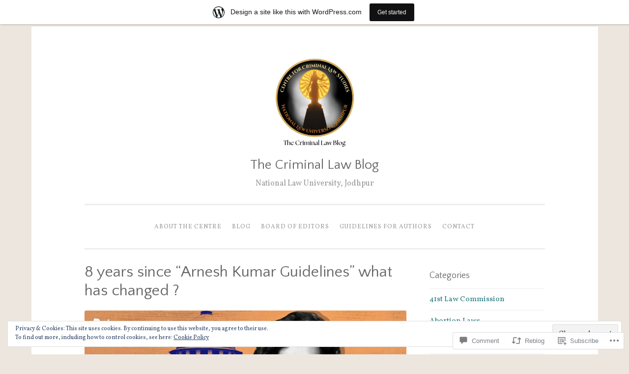

--- FILE ---
content_type: text/html; charset=UTF-8
request_url: https://criminallawstudiesnluj.wordpress.com/2022/09/18/8-years-since-arnesh-kumar-guidelines-what-has-changed/
body_size: 34062
content:
<!DOCTYPE html>
<html lang="en">
<head>
<meta charset="UTF-8">
<meta name="viewport" content="width=device-width, initial-scale=1">
<link rel="profile" href="http://gmpg.org/xfn/11">

<title>8 years since &#8220;Arnesh Kumar Guidelines&#8221; what has changed ? &#8211; The Criminal Law Blog</title>
<script type="text/javascript">
  WebFontConfig = {"google":{"families":["Quattrocento+Sans:r:latin,latin-ext","Vollkorn:r,i,b,bi:latin,latin-ext"]},"api_url":"https:\/\/fonts-api.wp.com\/css"};
  (function() {
    var wf = document.createElement('script');
    wf.src = '/wp-content/plugins/custom-fonts/js/webfont.js';
    wf.type = 'text/javascript';
    wf.async = 'true';
    var s = document.getElementsByTagName('script')[0];
    s.parentNode.insertBefore(wf, s);
	})();
</script><style id="jetpack-custom-fonts-css">.wf-active body{font-family:"Vollkorn",serif}.wf-active button, .wf-active input[type="button"], .wf-active input[type="reset"], .wf-active input[type="submit"]{font-family:"Vollkorn",serif}.wf-active pre{font-family:"Vollkorn",serif}.wf-active h1, .wf-active h2, .wf-active h3, .wf-active h4, .wf-active h5, .wf-active h6, .wf-active .site-title{font-family:"Quattrocento Sans",sans-serif;font-style:normal;font-weight:400}.wf-active h1{font-weight:400;font-style:normal}.wf-active h2{font-weight:400;font-style:normal}.wf-active #respond h3, .wf-active h3{font-weight:400;font-style:normal}.wf-active h4{font-weight:400;font-style:normal}.wf-active h5{font-weight:400;font-style:normal}.wf-active h6{font-weight:400;font-style:normal}.wf-active .site-title{font-style:normal;font-weight:400}.wf-active .site-description{font-weight:400;font-style:normal}.wf-active .entry-title{font-style:normal;font-weight:400}.wf-active .page-title{font-style:normal;font-weight:400}.wf-active #respond h3, .wf-active .comments-title{font-style:normal;font-weight:400}.wf-active .widget-title{font-weight:400;font-style:normal}@media screen and (min-width: 50em){.wf-active h1{font-weight:400;font-style:normal}}@media screen and (min-width: 50em){.wf-active h2{font-weight:400;font-style:normal}}@media screen and (min-width: 50em){.wf-active #respond h3, .wf-active h3{font-weight:400;font-style:normal}}@media screen and (min-width: 50em){.wf-active h4{font-weight:400;font-style:normal}}@media screen and (min-width: 50em){.wf-active .entry-title{font-style:normal;font-weight:400}}</style>
<meta name='robots' content='max-image-preview:large' />
<link rel='dns-prefetch' href='//s0.wp.com' />
<link rel='dns-prefetch' href='//widgets.wp.com' />
<link rel='dns-prefetch' href='//wordpress.com' />
<link rel='dns-prefetch' href='//fonts-api.wp.com' />
<link rel='dns-prefetch' href='//af.pubmine.com' />
<link rel="alternate" type="application/rss+xml" title="The Criminal Law Blog &raquo; Feed" href="https://criminallawstudiesnluj.wordpress.com/feed/" />
<link rel="alternate" type="application/rss+xml" title="The Criminal Law Blog &raquo; Comments Feed" href="https://criminallawstudiesnluj.wordpress.com/comments/feed/" />
<link rel="alternate" type="application/rss+xml" title="The Criminal Law Blog &raquo; 8 years since &#8220;Arnesh Kumar Guidelines&#8221; what has changed&nbsp;? Comments Feed" href="https://criminallawstudiesnluj.wordpress.com/2022/09/18/8-years-since-arnesh-kumar-guidelines-what-has-changed/feed/" />
	<script type="text/javascript">
		/* <![CDATA[ */
		function addLoadEvent(func) {
			var oldonload = window.onload;
			if (typeof window.onload != 'function') {
				window.onload = func;
			} else {
				window.onload = function () {
					oldonload();
					func();
				}
			}
		}
		/* ]]> */
	</script>
	<link crossorigin='anonymous' rel='stylesheet' id='all-css-0-1' href='/_static/??-eJx9jFsKAjEMRTdkjYNS8UNcS2caSqfpg0lKcfdORRQf+BM4ufceaEVNOQkmgVhVoep8YmjeOhQGrGuag0dFpoFgLGQEGViuhNuJeQO/BTNKMVN4MMSc+7GV1vGCXWJVySwf9E9JPuBLfKev+kjZPQfRLAHFJ6dGs8Baff/08SWeh6Me9GF30vv5BiA5ZKI=&cssminify=yes' type='text/css' media='all' />
<style id='wp-emoji-styles-inline-css'>

	img.wp-smiley, img.emoji {
		display: inline !important;
		border: none !important;
		box-shadow: none !important;
		height: 1em !important;
		width: 1em !important;
		margin: 0 0.07em !important;
		vertical-align: -0.1em !important;
		background: none !important;
		padding: 0 !important;
	}
/*# sourceURL=wp-emoji-styles-inline-css */
</style>
<link crossorigin='anonymous' rel='stylesheet' id='all-css-2-1' href='/wp-content/plugins/gutenberg-core/v22.2.0/build/styles/block-library/style.css?m=1764855221i&cssminify=yes' type='text/css' media='all' />
<style id='wp-block-library-inline-css'>
.has-text-align-justify {
	text-align:justify;
}
.has-text-align-justify{text-align:justify;}

/*# sourceURL=wp-block-library-inline-css */
</style><style id='wp-block-columns-inline-css'>
.wp-block-columns{box-sizing:border-box;display:flex;flex-wrap:wrap!important}@media (min-width:782px){.wp-block-columns{flex-wrap:nowrap!important}}.wp-block-columns{align-items:normal!important}.wp-block-columns.are-vertically-aligned-top{align-items:flex-start}.wp-block-columns.are-vertically-aligned-center{align-items:center}.wp-block-columns.are-vertically-aligned-bottom{align-items:flex-end}@media (max-width:781px){.wp-block-columns:not(.is-not-stacked-on-mobile)>.wp-block-column{flex-basis:100%!important}}@media (min-width:782px){.wp-block-columns:not(.is-not-stacked-on-mobile)>.wp-block-column{flex-basis:0;flex-grow:1}.wp-block-columns:not(.is-not-stacked-on-mobile)>.wp-block-column[style*=flex-basis]{flex-grow:0}}.wp-block-columns.is-not-stacked-on-mobile{flex-wrap:nowrap!important}.wp-block-columns.is-not-stacked-on-mobile>.wp-block-column{flex-basis:0;flex-grow:1}.wp-block-columns.is-not-stacked-on-mobile>.wp-block-column[style*=flex-basis]{flex-grow:0}:where(.wp-block-columns){margin-bottom:1.75em}:where(.wp-block-columns.has-background){padding:1.25em 2.375em}.wp-block-column{flex-grow:1;min-width:0;overflow-wrap:break-word;word-break:break-word}.wp-block-column.is-vertically-aligned-top{align-self:flex-start}.wp-block-column.is-vertically-aligned-center{align-self:center}.wp-block-column.is-vertically-aligned-bottom{align-self:flex-end}.wp-block-column.is-vertically-aligned-stretch{align-self:stretch}.wp-block-column.is-vertically-aligned-bottom,.wp-block-column.is-vertically-aligned-center,.wp-block-column.is-vertically-aligned-top{width:100%}
/*# sourceURL=/wp-content/plugins/gutenberg-core/v22.2.0/build/styles/block-library/columns/style.css */
</style>
<style id='wp-block-paragraph-inline-css'>
.is-small-text{font-size:.875em}.is-regular-text{font-size:1em}.is-large-text{font-size:2.25em}.is-larger-text{font-size:3em}.has-drop-cap:not(:focus):first-letter{float:left;font-size:8.4em;font-style:normal;font-weight:100;line-height:.68;margin:.05em .1em 0 0;text-transform:uppercase}body.rtl .has-drop-cap:not(:focus):first-letter{float:none;margin-left:.1em}p.has-drop-cap.has-background{overflow:hidden}:root :where(p.has-background){padding:1.25em 2.375em}:where(p.has-text-color:not(.has-link-color)) a{color:inherit}p.has-text-align-left[style*="writing-mode:vertical-lr"],p.has-text-align-right[style*="writing-mode:vertical-rl"]{rotate:180deg}
/*# sourceURL=/wp-content/plugins/gutenberg-core/v22.2.0/build/styles/block-library/paragraph/style.css */
</style>
<style id='wp-block-archives-inline-css'>
.wp-block-archives{box-sizing:border-box}.wp-block-archives-dropdown label{display:block}
/*# sourceURL=/wp-content/plugins/gutenberg-core/v22.2.0/build/styles/block-library/archives/style.css */
</style>
<style id='wp-block-categories-inline-css'>
.wp-block-categories{box-sizing:border-box}.wp-block-categories.alignleft{margin-right:2em}.wp-block-categories.alignright{margin-left:2em}.wp-block-categories.wp-block-categories-dropdown.aligncenter{text-align:center}.wp-block-categories .wp-block-categories__label{display:block;width:100%}
/*# sourceURL=/wp-content/plugins/gutenberg-core/v22.2.0/build/styles/block-library/categories/style.css */
</style>
<style id='wp-block-heading-inline-css'>
h1:where(.wp-block-heading).has-background,h2:where(.wp-block-heading).has-background,h3:where(.wp-block-heading).has-background,h4:where(.wp-block-heading).has-background,h5:where(.wp-block-heading).has-background,h6:where(.wp-block-heading).has-background{padding:1.25em 2.375em}h1.has-text-align-left[style*=writing-mode]:where([style*=vertical-lr]),h1.has-text-align-right[style*=writing-mode]:where([style*=vertical-rl]),h2.has-text-align-left[style*=writing-mode]:where([style*=vertical-lr]),h2.has-text-align-right[style*=writing-mode]:where([style*=vertical-rl]),h3.has-text-align-left[style*=writing-mode]:where([style*=vertical-lr]),h3.has-text-align-right[style*=writing-mode]:where([style*=vertical-rl]),h4.has-text-align-left[style*=writing-mode]:where([style*=vertical-lr]),h4.has-text-align-right[style*=writing-mode]:where([style*=vertical-rl]),h5.has-text-align-left[style*=writing-mode]:where([style*=vertical-lr]),h5.has-text-align-right[style*=writing-mode]:where([style*=vertical-rl]),h6.has-text-align-left[style*=writing-mode]:where([style*=vertical-lr]),h6.has-text-align-right[style*=writing-mode]:where([style*=vertical-rl]){rotate:180deg}
/*# sourceURL=/wp-content/plugins/gutenberg-core/v22.2.0/build/styles/block-library/heading/style.css */
</style>
<style id='global-styles-inline-css'>
:root{--wp--preset--aspect-ratio--square: 1;--wp--preset--aspect-ratio--4-3: 4/3;--wp--preset--aspect-ratio--3-4: 3/4;--wp--preset--aspect-ratio--3-2: 3/2;--wp--preset--aspect-ratio--2-3: 2/3;--wp--preset--aspect-ratio--16-9: 16/9;--wp--preset--aspect-ratio--9-16: 9/16;--wp--preset--color--black: #000000;--wp--preset--color--cyan-bluish-gray: #abb8c3;--wp--preset--color--white: #fff;--wp--preset--color--pale-pink: #f78da7;--wp--preset--color--vivid-red: #cf2e2e;--wp--preset--color--luminous-vivid-orange: #ff6900;--wp--preset--color--luminous-vivid-amber: #fcb900;--wp--preset--color--light-green-cyan: #7bdcb5;--wp--preset--color--vivid-green-cyan: #00d084;--wp--preset--color--pale-cyan-blue: #8ed1fc;--wp--preset--color--vivid-cyan-blue: #0693e3;--wp--preset--color--vivid-purple: #9b51e0;--wp--preset--color--dark-green: #1c7c7c;--wp--preset--color--dark-gray: #666;--wp--preset--color--medium-gray: #999;--wp--preset--color--light-gray: #eee;--wp--preset--gradient--vivid-cyan-blue-to-vivid-purple: linear-gradient(135deg,rgb(6,147,227) 0%,rgb(155,81,224) 100%);--wp--preset--gradient--light-green-cyan-to-vivid-green-cyan: linear-gradient(135deg,rgb(122,220,180) 0%,rgb(0,208,130) 100%);--wp--preset--gradient--luminous-vivid-amber-to-luminous-vivid-orange: linear-gradient(135deg,rgb(252,185,0) 0%,rgb(255,105,0) 100%);--wp--preset--gradient--luminous-vivid-orange-to-vivid-red: linear-gradient(135deg,rgb(255,105,0) 0%,rgb(207,46,46) 100%);--wp--preset--gradient--very-light-gray-to-cyan-bluish-gray: linear-gradient(135deg,rgb(238,238,238) 0%,rgb(169,184,195) 100%);--wp--preset--gradient--cool-to-warm-spectrum: linear-gradient(135deg,rgb(74,234,220) 0%,rgb(151,120,209) 20%,rgb(207,42,186) 40%,rgb(238,44,130) 60%,rgb(251,105,98) 80%,rgb(254,248,76) 100%);--wp--preset--gradient--blush-light-purple: linear-gradient(135deg,rgb(255,206,236) 0%,rgb(152,150,240) 100%);--wp--preset--gradient--blush-bordeaux: linear-gradient(135deg,rgb(254,205,165) 0%,rgb(254,45,45) 50%,rgb(107,0,62) 100%);--wp--preset--gradient--luminous-dusk: linear-gradient(135deg,rgb(255,203,112) 0%,rgb(199,81,192) 50%,rgb(65,88,208) 100%);--wp--preset--gradient--pale-ocean: linear-gradient(135deg,rgb(255,245,203) 0%,rgb(182,227,212) 50%,rgb(51,167,181) 100%);--wp--preset--gradient--electric-grass: linear-gradient(135deg,rgb(202,248,128) 0%,rgb(113,206,126) 100%);--wp--preset--gradient--midnight: linear-gradient(135deg,rgb(2,3,129) 0%,rgb(40,116,252) 100%);--wp--preset--font-size--small: 13px;--wp--preset--font-size--medium: 20px;--wp--preset--font-size--large: 36px;--wp--preset--font-size--x-large: 42px;--wp--preset--font-family--albert-sans: 'Albert Sans', sans-serif;--wp--preset--font-family--alegreya: Alegreya, serif;--wp--preset--font-family--arvo: Arvo, serif;--wp--preset--font-family--bodoni-moda: 'Bodoni Moda', serif;--wp--preset--font-family--bricolage-grotesque: 'Bricolage Grotesque', sans-serif;--wp--preset--font-family--cabin: Cabin, sans-serif;--wp--preset--font-family--chivo: Chivo, sans-serif;--wp--preset--font-family--commissioner: Commissioner, sans-serif;--wp--preset--font-family--cormorant: Cormorant, serif;--wp--preset--font-family--courier-prime: 'Courier Prime', monospace;--wp--preset--font-family--crimson-pro: 'Crimson Pro', serif;--wp--preset--font-family--dm-mono: 'DM Mono', monospace;--wp--preset--font-family--dm-sans: 'DM Sans', sans-serif;--wp--preset--font-family--dm-serif-display: 'DM Serif Display', serif;--wp--preset--font-family--domine: Domine, serif;--wp--preset--font-family--eb-garamond: 'EB Garamond', serif;--wp--preset--font-family--epilogue: Epilogue, sans-serif;--wp--preset--font-family--fahkwang: Fahkwang, sans-serif;--wp--preset--font-family--figtree: Figtree, sans-serif;--wp--preset--font-family--fira-sans: 'Fira Sans', sans-serif;--wp--preset--font-family--fjalla-one: 'Fjalla One', sans-serif;--wp--preset--font-family--fraunces: Fraunces, serif;--wp--preset--font-family--gabarito: Gabarito, system-ui;--wp--preset--font-family--ibm-plex-mono: 'IBM Plex Mono', monospace;--wp--preset--font-family--ibm-plex-sans: 'IBM Plex Sans', sans-serif;--wp--preset--font-family--ibarra-real-nova: 'Ibarra Real Nova', serif;--wp--preset--font-family--instrument-serif: 'Instrument Serif', serif;--wp--preset--font-family--inter: Inter, sans-serif;--wp--preset--font-family--josefin-sans: 'Josefin Sans', sans-serif;--wp--preset--font-family--jost: Jost, sans-serif;--wp--preset--font-family--libre-baskerville: 'Libre Baskerville', serif;--wp--preset--font-family--libre-franklin: 'Libre Franklin', sans-serif;--wp--preset--font-family--literata: Literata, serif;--wp--preset--font-family--lora: Lora, serif;--wp--preset--font-family--merriweather: Merriweather, serif;--wp--preset--font-family--montserrat: Montserrat, sans-serif;--wp--preset--font-family--newsreader: Newsreader, serif;--wp--preset--font-family--noto-sans-mono: 'Noto Sans Mono', sans-serif;--wp--preset--font-family--nunito: Nunito, sans-serif;--wp--preset--font-family--open-sans: 'Open Sans', sans-serif;--wp--preset--font-family--overpass: Overpass, sans-serif;--wp--preset--font-family--pt-serif: 'PT Serif', serif;--wp--preset--font-family--petrona: Petrona, serif;--wp--preset--font-family--piazzolla: Piazzolla, serif;--wp--preset--font-family--playfair-display: 'Playfair Display', serif;--wp--preset--font-family--plus-jakarta-sans: 'Plus Jakarta Sans', sans-serif;--wp--preset--font-family--poppins: Poppins, sans-serif;--wp--preset--font-family--raleway: Raleway, sans-serif;--wp--preset--font-family--roboto: Roboto, sans-serif;--wp--preset--font-family--roboto-slab: 'Roboto Slab', serif;--wp--preset--font-family--rubik: Rubik, sans-serif;--wp--preset--font-family--rufina: Rufina, serif;--wp--preset--font-family--sora: Sora, sans-serif;--wp--preset--font-family--source-sans-3: 'Source Sans 3', sans-serif;--wp--preset--font-family--source-serif-4: 'Source Serif 4', serif;--wp--preset--font-family--space-mono: 'Space Mono', monospace;--wp--preset--font-family--syne: Syne, sans-serif;--wp--preset--font-family--texturina: Texturina, serif;--wp--preset--font-family--urbanist: Urbanist, sans-serif;--wp--preset--font-family--work-sans: 'Work Sans', sans-serif;--wp--preset--spacing--20: 0.44rem;--wp--preset--spacing--30: 0.67rem;--wp--preset--spacing--40: 1rem;--wp--preset--spacing--50: 1.5rem;--wp--preset--spacing--60: 2.25rem;--wp--preset--spacing--70: 3.38rem;--wp--preset--spacing--80: 5.06rem;--wp--preset--shadow--natural: 6px 6px 9px rgba(0, 0, 0, 0.2);--wp--preset--shadow--deep: 12px 12px 50px rgba(0, 0, 0, 0.4);--wp--preset--shadow--sharp: 6px 6px 0px rgba(0, 0, 0, 0.2);--wp--preset--shadow--outlined: 6px 6px 0px -3px rgb(255, 255, 255), 6px 6px rgb(0, 0, 0);--wp--preset--shadow--crisp: 6px 6px 0px rgb(0, 0, 0);}:where(.is-layout-flex){gap: 0.5em;}:where(.is-layout-grid){gap: 0.5em;}body .is-layout-flex{display: flex;}.is-layout-flex{flex-wrap: wrap;align-items: center;}.is-layout-flex > :is(*, div){margin: 0;}body .is-layout-grid{display: grid;}.is-layout-grid > :is(*, div){margin: 0;}:where(.wp-block-columns.is-layout-flex){gap: 2em;}:where(.wp-block-columns.is-layout-grid){gap: 2em;}:where(.wp-block-post-template.is-layout-flex){gap: 1.25em;}:where(.wp-block-post-template.is-layout-grid){gap: 1.25em;}.has-black-color{color: var(--wp--preset--color--black) !important;}.has-cyan-bluish-gray-color{color: var(--wp--preset--color--cyan-bluish-gray) !important;}.has-white-color{color: var(--wp--preset--color--white) !important;}.has-pale-pink-color{color: var(--wp--preset--color--pale-pink) !important;}.has-vivid-red-color{color: var(--wp--preset--color--vivid-red) !important;}.has-luminous-vivid-orange-color{color: var(--wp--preset--color--luminous-vivid-orange) !important;}.has-luminous-vivid-amber-color{color: var(--wp--preset--color--luminous-vivid-amber) !important;}.has-light-green-cyan-color{color: var(--wp--preset--color--light-green-cyan) !important;}.has-vivid-green-cyan-color{color: var(--wp--preset--color--vivid-green-cyan) !important;}.has-pale-cyan-blue-color{color: var(--wp--preset--color--pale-cyan-blue) !important;}.has-vivid-cyan-blue-color{color: var(--wp--preset--color--vivid-cyan-blue) !important;}.has-vivid-purple-color{color: var(--wp--preset--color--vivid-purple) !important;}.has-black-background-color{background-color: var(--wp--preset--color--black) !important;}.has-cyan-bluish-gray-background-color{background-color: var(--wp--preset--color--cyan-bluish-gray) !important;}.has-white-background-color{background-color: var(--wp--preset--color--white) !important;}.has-pale-pink-background-color{background-color: var(--wp--preset--color--pale-pink) !important;}.has-vivid-red-background-color{background-color: var(--wp--preset--color--vivid-red) !important;}.has-luminous-vivid-orange-background-color{background-color: var(--wp--preset--color--luminous-vivid-orange) !important;}.has-luminous-vivid-amber-background-color{background-color: var(--wp--preset--color--luminous-vivid-amber) !important;}.has-light-green-cyan-background-color{background-color: var(--wp--preset--color--light-green-cyan) !important;}.has-vivid-green-cyan-background-color{background-color: var(--wp--preset--color--vivid-green-cyan) !important;}.has-pale-cyan-blue-background-color{background-color: var(--wp--preset--color--pale-cyan-blue) !important;}.has-vivid-cyan-blue-background-color{background-color: var(--wp--preset--color--vivid-cyan-blue) !important;}.has-vivid-purple-background-color{background-color: var(--wp--preset--color--vivid-purple) !important;}.has-black-border-color{border-color: var(--wp--preset--color--black) !important;}.has-cyan-bluish-gray-border-color{border-color: var(--wp--preset--color--cyan-bluish-gray) !important;}.has-white-border-color{border-color: var(--wp--preset--color--white) !important;}.has-pale-pink-border-color{border-color: var(--wp--preset--color--pale-pink) !important;}.has-vivid-red-border-color{border-color: var(--wp--preset--color--vivid-red) !important;}.has-luminous-vivid-orange-border-color{border-color: var(--wp--preset--color--luminous-vivid-orange) !important;}.has-luminous-vivid-amber-border-color{border-color: var(--wp--preset--color--luminous-vivid-amber) !important;}.has-light-green-cyan-border-color{border-color: var(--wp--preset--color--light-green-cyan) !important;}.has-vivid-green-cyan-border-color{border-color: var(--wp--preset--color--vivid-green-cyan) !important;}.has-pale-cyan-blue-border-color{border-color: var(--wp--preset--color--pale-cyan-blue) !important;}.has-vivid-cyan-blue-border-color{border-color: var(--wp--preset--color--vivid-cyan-blue) !important;}.has-vivid-purple-border-color{border-color: var(--wp--preset--color--vivid-purple) !important;}.has-vivid-cyan-blue-to-vivid-purple-gradient-background{background: var(--wp--preset--gradient--vivid-cyan-blue-to-vivid-purple) !important;}.has-light-green-cyan-to-vivid-green-cyan-gradient-background{background: var(--wp--preset--gradient--light-green-cyan-to-vivid-green-cyan) !important;}.has-luminous-vivid-amber-to-luminous-vivid-orange-gradient-background{background: var(--wp--preset--gradient--luminous-vivid-amber-to-luminous-vivid-orange) !important;}.has-luminous-vivid-orange-to-vivid-red-gradient-background{background: var(--wp--preset--gradient--luminous-vivid-orange-to-vivid-red) !important;}.has-very-light-gray-to-cyan-bluish-gray-gradient-background{background: var(--wp--preset--gradient--very-light-gray-to-cyan-bluish-gray) !important;}.has-cool-to-warm-spectrum-gradient-background{background: var(--wp--preset--gradient--cool-to-warm-spectrum) !important;}.has-blush-light-purple-gradient-background{background: var(--wp--preset--gradient--blush-light-purple) !important;}.has-blush-bordeaux-gradient-background{background: var(--wp--preset--gradient--blush-bordeaux) !important;}.has-luminous-dusk-gradient-background{background: var(--wp--preset--gradient--luminous-dusk) !important;}.has-pale-ocean-gradient-background{background: var(--wp--preset--gradient--pale-ocean) !important;}.has-electric-grass-gradient-background{background: var(--wp--preset--gradient--electric-grass) !important;}.has-midnight-gradient-background{background: var(--wp--preset--gradient--midnight) !important;}.has-small-font-size{font-size: var(--wp--preset--font-size--small) !important;}.has-medium-font-size{font-size: var(--wp--preset--font-size--medium) !important;}.has-large-font-size{font-size: var(--wp--preset--font-size--large) !important;}.has-x-large-font-size{font-size: var(--wp--preset--font-size--x-large) !important;}.has-albert-sans-font-family{font-family: var(--wp--preset--font-family--albert-sans) !important;}.has-alegreya-font-family{font-family: var(--wp--preset--font-family--alegreya) !important;}.has-arvo-font-family{font-family: var(--wp--preset--font-family--arvo) !important;}.has-bodoni-moda-font-family{font-family: var(--wp--preset--font-family--bodoni-moda) !important;}.has-bricolage-grotesque-font-family{font-family: var(--wp--preset--font-family--bricolage-grotesque) !important;}.has-cabin-font-family{font-family: var(--wp--preset--font-family--cabin) !important;}.has-chivo-font-family{font-family: var(--wp--preset--font-family--chivo) !important;}.has-commissioner-font-family{font-family: var(--wp--preset--font-family--commissioner) !important;}.has-cormorant-font-family{font-family: var(--wp--preset--font-family--cormorant) !important;}.has-courier-prime-font-family{font-family: var(--wp--preset--font-family--courier-prime) !important;}.has-crimson-pro-font-family{font-family: var(--wp--preset--font-family--crimson-pro) !important;}.has-dm-mono-font-family{font-family: var(--wp--preset--font-family--dm-mono) !important;}.has-dm-sans-font-family{font-family: var(--wp--preset--font-family--dm-sans) !important;}.has-dm-serif-display-font-family{font-family: var(--wp--preset--font-family--dm-serif-display) !important;}.has-domine-font-family{font-family: var(--wp--preset--font-family--domine) !important;}.has-eb-garamond-font-family{font-family: var(--wp--preset--font-family--eb-garamond) !important;}.has-epilogue-font-family{font-family: var(--wp--preset--font-family--epilogue) !important;}.has-fahkwang-font-family{font-family: var(--wp--preset--font-family--fahkwang) !important;}.has-figtree-font-family{font-family: var(--wp--preset--font-family--figtree) !important;}.has-fira-sans-font-family{font-family: var(--wp--preset--font-family--fira-sans) !important;}.has-fjalla-one-font-family{font-family: var(--wp--preset--font-family--fjalla-one) !important;}.has-fraunces-font-family{font-family: var(--wp--preset--font-family--fraunces) !important;}.has-gabarito-font-family{font-family: var(--wp--preset--font-family--gabarito) !important;}.has-ibm-plex-mono-font-family{font-family: var(--wp--preset--font-family--ibm-plex-mono) !important;}.has-ibm-plex-sans-font-family{font-family: var(--wp--preset--font-family--ibm-plex-sans) !important;}.has-ibarra-real-nova-font-family{font-family: var(--wp--preset--font-family--ibarra-real-nova) !important;}.has-instrument-serif-font-family{font-family: var(--wp--preset--font-family--instrument-serif) !important;}.has-inter-font-family{font-family: var(--wp--preset--font-family--inter) !important;}.has-josefin-sans-font-family{font-family: var(--wp--preset--font-family--josefin-sans) !important;}.has-jost-font-family{font-family: var(--wp--preset--font-family--jost) !important;}.has-libre-baskerville-font-family{font-family: var(--wp--preset--font-family--libre-baskerville) !important;}.has-libre-franklin-font-family{font-family: var(--wp--preset--font-family--libre-franklin) !important;}.has-literata-font-family{font-family: var(--wp--preset--font-family--literata) !important;}.has-lora-font-family{font-family: var(--wp--preset--font-family--lora) !important;}.has-merriweather-font-family{font-family: var(--wp--preset--font-family--merriweather) !important;}.has-montserrat-font-family{font-family: var(--wp--preset--font-family--montserrat) !important;}.has-newsreader-font-family{font-family: var(--wp--preset--font-family--newsreader) !important;}.has-noto-sans-mono-font-family{font-family: var(--wp--preset--font-family--noto-sans-mono) !important;}.has-nunito-font-family{font-family: var(--wp--preset--font-family--nunito) !important;}.has-open-sans-font-family{font-family: var(--wp--preset--font-family--open-sans) !important;}.has-overpass-font-family{font-family: var(--wp--preset--font-family--overpass) !important;}.has-pt-serif-font-family{font-family: var(--wp--preset--font-family--pt-serif) !important;}.has-petrona-font-family{font-family: var(--wp--preset--font-family--petrona) !important;}.has-piazzolla-font-family{font-family: var(--wp--preset--font-family--piazzolla) !important;}.has-playfair-display-font-family{font-family: var(--wp--preset--font-family--playfair-display) !important;}.has-plus-jakarta-sans-font-family{font-family: var(--wp--preset--font-family--plus-jakarta-sans) !important;}.has-poppins-font-family{font-family: var(--wp--preset--font-family--poppins) !important;}.has-raleway-font-family{font-family: var(--wp--preset--font-family--raleway) !important;}.has-roboto-font-family{font-family: var(--wp--preset--font-family--roboto) !important;}.has-roboto-slab-font-family{font-family: var(--wp--preset--font-family--roboto-slab) !important;}.has-rubik-font-family{font-family: var(--wp--preset--font-family--rubik) !important;}.has-rufina-font-family{font-family: var(--wp--preset--font-family--rufina) !important;}.has-sora-font-family{font-family: var(--wp--preset--font-family--sora) !important;}.has-source-sans-3-font-family{font-family: var(--wp--preset--font-family--source-sans-3) !important;}.has-source-serif-4-font-family{font-family: var(--wp--preset--font-family--source-serif-4) !important;}.has-space-mono-font-family{font-family: var(--wp--preset--font-family--space-mono) !important;}.has-syne-font-family{font-family: var(--wp--preset--font-family--syne) !important;}.has-texturina-font-family{font-family: var(--wp--preset--font-family--texturina) !important;}.has-urbanist-font-family{font-family: var(--wp--preset--font-family--urbanist) !important;}.has-work-sans-font-family{font-family: var(--wp--preset--font-family--work-sans) !important;}
:where(.wp-block-columns.is-layout-flex){gap: 2em;}:where(.wp-block-columns.is-layout-grid){gap: 2em;}
/*# sourceURL=global-styles-inline-css */
</style>
<style id='core-block-supports-inline-css'>
.wp-container-core-columns-is-layout-9d6595d7{flex-wrap:nowrap;}
/*# sourceURL=core-block-supports-inline-css */
</style>

<style id='classic-theme-styles-inline-css'>
/*! This file is auto-generated */
.wp-block-button__link{color:#fff;background-color:#32373c;border-radius:9999px;box-shadow:none;text-decoration:none;padding:calc(.667em + 2px) calc(1.333em + 2px);font-size:1.125em}.wp-block-file__button{background:#32373c;color:#fff;text-decoration:none}
/*# sourceURL=/wp-includes/css/classic-themes.min.css */
</style>
<link crossorigin='anonymous' rel='stylesheet' id='all-css-4-1' href='/_static/??-eJx9jlmOAjEMRC+E2zTDsHwgjoKStAWBOIlip9HcftJCLAKJH0uuqlc2XjO4FJWiYg716KOgSzYkdxFcdP2m60E850BQaOyWOHjRRwJE/wJ1TmSGL0Vc4dlVqOmcjU4JpsEbCsQt9g275saAtbmQCLTJvjLoqYHyjTuTZuMu0KRbxc1ATinezcNIcUgFTdXERtW7DwylOLTVhwFHKradbuL0s7zv0zN73vXr1eZnvvzdLs7/kHh+KQ==&cssminify=yes' type='text/css' media='all' />
<link rel='stylesheet' id='verbum-gutenberg-css-css' href='https://widgets.wp.com/verbum-block-editor/block-editor.css?ver=1738686361' media='all' />
<link crossorigin='anonymous' rel='stylesheet' id='all-css-6-1' href='/_static/??-eJyNjNEKwjAMRX/IGmaHbg/it2gJrq5Jy5Iy/PvFCTJ82tu9J7kH5uJCZkVWoOpKqs/IAiETGXIpjmhN/sjRyAEicNZoa/mF72Hj1AHJDKU+oCBLmO4aBndalRMK6u6F6Dvh5/tG1+bSNufee9+9FpGORsM=&cssminify=yes' type='text/css' media='all' />
<link rel='stylesheet' id='penscratch-2-fonts-css' href='https://fonts-api.wp.com/css?family=Roboto+Slab%3A300%2C400%2C700&#038;subset=latin%2Clatin-ext' media='all' />
<link crossorigin='anonymous' rel='stylesheet' id='all-css-8-1' href='/_static/??-eJyNjkEOwjAMBD+Ecamq3BBvSS2TBhInil1V/T2BC0JIiNvOYXYXtwpUxFgMbeHMinWdsbIoNW+0wIikinMqdNdjjwf8Q4lCqLYnhq1SyV9eXqGmNURRbNy7Q4/hNfTGX1LgAv2Rt1jkA+CafGxP9ZLPJ+eGYXRumm4PhIlVaQ==&cssminify=yes' type='text/css' media='all' />
<link crossorigin='anonymous' rel='stylesheet' id='print-css-9-1' href='/wp-content/mu-plugins/global-print/global-print.css?m=1465851035i&cssminify=yes' type='text/css' media='print' />
<style id='jetpack-global-styles-frontend-style-inline-css'>
:root { --font-headings: unset; --font-base: unset; --font-headings-default: -apple-system,BlinkMacSystemFont,"Segoe UI",Roboto,Oxygen-Sans,Ubuntu,Cantarell,"Helvetica Neue",sans-serif; --font-base-default: -apple-system,BlinkMacSystemFont,"Segoe UI",Roboto,Oxygen-Sans,Ubuntu,Cantarell,"Helvetica Neue",sans-serif;}
/*# sourceURL=jetpack-global-styles-frontend-style-inline-css */
</style>
<link crossorigin='anonymous' rel='stylesheet' id='all-css-12-1' href='/_static/??-eJyNjcEKwjAQRH/IuFRT6kX8FNkmS5K6yQY3Qfx7bfEiXrwM82B4A49qnJRGpUHupnIPqSgs1Cq624chi6zhO5OCRryTR++fW00l7J3qDv43XVNxoOISsmEJol/wY2uR8vs3WggsM/I6uOTzMI3Hw8lOg11eUT1JKA==&cssminify=yes' type='text/css' media='all' />
<script type="text/javascript" id="jetpack_related-posts-js-extra">
/* <![CDATA[ */
var related_posts_js_options = {"post_heading":"h4"};
//# sourceURL=jetpack_related-posts-js-extra
/* ]]> */
</script>
<script type="text/javascript" id="wpcom-actionbar-placeholder-js-extra">
/* <![CDATA[ */
var actionbardata = {"siteID":"151598354","postID":"3227","siteURL":"https://criminallawstudiesnluj.wordpress.com","xhrURL":"https://criminallawstudiesnluj.wordpress.com/wp-admin/admin-ajax.php","nonce":"761f12cbc2","isLoggedIn":"","statusMessage":"","subsEmailDefault":"instantly","proxyScriptUrl":"https://s0.wp.com/wp-content/js/wpcom-proxy-request.js?m=1513050504i&amp;ver=20211021","shortlink":"https://wp.me/pag5EK-Q3","i18n":{"followedText":"New posts from this site will now appear in your \u003Ca href=\"https://wordpress.com/reader\"\u003EReader\u003C/a\u003E","foldBar":"Collapse this bar","unfoldBar":"Expand this bar","shortLinkCopied":"Shortlink copied to clipboard."}};
//# sourceURL=wpcom-actionbar-placeholder-js-extra
/* ]]> */
</script>
<script type="text/javascript" id="jetpack-mu-wpcom-settings-js-before">
/* <![CDATA[ */
var JETPACK_MU_WPCOM_SETTINGS = {"assetsUrl":"https://s0.wp.com/wp-content/mu-plugins/jetpack-mu-wpcom-plugin/moon/jetpack_vendor/automattic/jetpack-mu-wpcom/src/build/"};
//# sourceURL=jetpack-mu-wpcom-settings-js-before
/* ]]> */
</script>
<script crossorigin='anonymous' type='text/javascript'  src='/_static/??-eJxdjd0KwjAMhV/ILHNQvRIfRbq2jNY2CU236du7gYh6dfg4f7gKOKYWqGGZQfI8RVJMoYl19zdjYSa8RXI4zjF7rCHbFjwIa9Nf6kqkLukBv4bTlskNpPLj+e+NmafP7crVW6/gslUNuhddEVyGXYCYYPJSt4lruRzPxvT9aRhMegHKMEgx'></script>
<script type="text/javascript" id="rlt-proxy-js-after">
/* <![CDATA[ */
	rltInitialize( {"token":null,"iframeOrigins":["https:\/\/widgets.wp.com"]} );
//# sourceURL=rlt-proxy-js-after
/* ]]> */
</script>
<link rel="EditURI" type="application/rsd+xml" title="RSD" href="https://criminallawstudiesnluj.wordpress.com/xmlrpc.php?rsd" />
<meta name="generator" content="WordPress.com" />
<link rel="canonical" href="https://criminallawstudiesnluj.wordpress.com/2022/09/18/8-years-since-arnesh-kumar-guidelines-what-has-changed/" />
<link rel='shortlink' href='https://wp.me/pag5EK-Q3' />
<link rel="alternate" type="application/json+oembed" href="https://public-api.wordpress.com/oembed/?format=json&amp;url=https%3A%2F%2Fcriminallawstudiesnluj.wordpress.com%2F2022%2F09%2F18%2F8-years-since-arnesh-kumar-guidelines-what-has-changed%2F&amp;for=wpcom-auto-discovery" /><link rel="alternate" type="application/xml+oembed" href="https://public-api.wordpress.com/oembed/?format=xml&amp;url=https%3A%2F%2Fcriminallawstudiesnluj.wordpress.com%2F2022%2F09%2F18%2F8-years-since-arnesh-kumar-guidelines-what-has-changed%2F&amp;for=wpcom-auto-discovery" />
<!-- Jetpack Open Graph Tags -->
<meta property="og:type" content="article" />
<meta property="og:title" content="8 years since &#8220;Arnesh Kumar Guidelines&#8221; what has changed ?" />
<meta property="og:url" content="https://criminallawstudiesnluj.wordpress.com/2022/09/18/8-years-since-arnesh-kumar-guidelines-what-has-changed/" />
<meta property="og:description" content="&#8211; Prakhar Bajpai Arnesh Kumar serves to be the landmark judgement in the judicial history of India. The Supreme Court in this judgment made it clear that police must follow the “investigate f…" />
<meta property="article:published_time" content="2022-09-18T13:24:23+00:00" />
<meta property="article:modified_time" content="2022-09-19T04:06:06+00:00" />
<meta property="og:site_name" content="The Criminal Law Blog" />
<meta property="og:image" content="https://criminallawstudiesnluj.wordpress.com/wp-content/uploads/2022/09/thequint-2021-02-4696799d-d708-443c-b4b0-3664e4935dca-hero_image_1_1_.jpg.webp" />
<meta property="og:image:width" content="656" />
<meta property="og:image:height" content="369" />
<meta property="og:image:alt" content="" />
<meta property="og:locale" content="en_US" />
<meta property="fb:app_id" content="249643311490" />
<meta property="article:publisher" content="https://www.facebook.com/WordPresscom" />
<meta name="twitter:text:title" content="8 years since &#8220;Arnesh Kumar Guidelines&#8221; what has changed&nbsp;?" />
<meta name="twitter:image" content="https://criminallawstudiesnluj.wordpress.com/wp-content/uploads/2022/09/thequint-2021-02-4696799d-d708-443c-b4b0-3664e4935dca-hero_image_1_1_.jpg.webp?w=640" />
<meta name="twitter:card" content="summary_large_image" />

<!-- End Jetpack Open Graph Tags -->
<link rel="search" type="application/opensearchdescription+xml" href="https://criminallawstudiesnluj.wordpress.com/osd.xml" title="The Criminal Law Blog" />
<link rel="search" type="application/opensearchdescription+xml" href="https://s1.wp.com/opensearch.xml" title="WordPress.com" />
<meta name="theme-color" content="#ece6de" />
<link rel="pingback" href="https://criminallawstudiesnluj.wordpress.com/xmlrpc.php"><meta name="description" content="- Prakhar Bajpai Arnesh Kumar serves to be the landmark judgement in the judicial history of India. The Supreme Court in this judgment made it clear that police must follow the “investigate first and then arrest” doctrine in the cases that are registered under section 498-A. The offence registered under Section 498-A of Indian Penal&hellip;" />
<style type="text/css" id="custom-background-css">
body.custom-background { background-color: #ece6de; }
</style>
	<script type="text/javascript">
/* <![CDATA[ */
var wa_client = {}; wa_client.cmd = []; wa_client.config = { 'blog_id': 151598354, 'blog_language': 'en', 'is_wordads': false, 'hosting_type': 0, 'afp_account_id': 'pub-5885332661965284', 'afp_host_id': 5038568878849053, 'theme': 'pub/penscratch-2', '_': { 'title': 'Advertisement', 'privacy_settings': 'Privacy Settings' }, 'formats': [ 'inline', 'belowpost', 'bottom_sticky', 'sidebar_sticky_right', 'sidebar', 'gutenberg_rectangle', 'gutenberg_leaderboard', 'gutenberg_mobile_leaderboard', 'gutenberg_skyscraper' ] };
/* ]]> */
</script>
		<script type="text/javascript">

			window.doNotSellCallback = function() {

				var linkElements = [
					'a[href="https://wordpress.com/?ref=footer_blog"]',
					'a[href="https://wordpress.com/?ref=footer_website"]',
					'a[href="https://wordpress.com/?ref=vertical_footer"]',
					'a[href^="https://wordpress.com/?ref=footer_segment_"]',
				].join(',');

				var dnsLink = document.createElement( 'a' );
				dnsLink.href = 'https://wordpress.com/advertising-program-optout/';
				dnsLink.classList.add( 'do-not-sell-link' );
				dnsLink.rel = 'nofollow';
				dnsLink.style.marginLeft = '0.5em';
				dnsLink.textContent = 'Do Not Sell or Share My Personal Information';

				var creditLinks = document.querySelectorAll( linkElements );

				if ( 0 === creditLinks.length ) {
					return false;
				}

				Array.prototype.forEach.call( creditLinks, function( el ) {
					el.insertAdjacentElement( 'afterend', dnsLink );
				});

				return true;
			};

		</script>
		<style type="text/css" id="custom-colors-css">	.widget a:hover,
	.site-footer .widget a:hover {
		color: #666;
	}
.jetpack-social-navigation ul a:hover { color: #212121;}
body { background-color: #ece6de;}
.jetpack-social-navigation ul a:hover { background-color: #339fa2;}
.jetpack-recipe-title { border-color: #339fa2;}
.toggled .menu-toggle, .wp_widget_tag_cloud a:hover, .tags-links a:hover { border-color: #21797C;}
.button:hover, .button:focus, .button:active, button:hover, button:focus, button:active, input[type="button"]:hover, input[type="button"]:focus, input[type="button"]:active, input[type="reset"]:hover, input[type="reset"]:focus, input[type="reset"]:active, input[type="submit"]:hover, input[type="submit"]:focus, input[type="submit"]:active, #infinite-handle span:hover { border-color: #21797C;}
.button:hover, .button:focus, .button:active, button:hover, button:focus, button:active, input[type="button"]:hover, input[type="button"]:focus, input[type="button"]:active, input[type="reset"]:hover, input[type="reset"]:focus, input[type="reset"]:active, input[type="submit"]:hover, input[type="submit"]:focus, input[type="submit"]:active, #infinite-handle span:hover { color: #21797C;}
.menu-toggle:hover #menu-icon, .toggled #menu-icon { fill: #21797C;}
a, a:visited, .site-footer a:hover, .main-navigation li:hover > a, .current_page_item a, .current-menu-item a, .toggled .menu-toggle, .entry-footer a:hover, .entry-meta a:hover, .entry-title a:hover, .site-main .post-navigation .meta-nav, .site-main .paging-navigation .meta-nav, .comment-meta .comment-metadata a:hover, .required, .widget a, #wp-calendar a, .wp_widget_tag_cloud a:hover, #infinite-footer .container a:hover, #infinite-handle span, .tags-links a:hover, .current_page_item a, .current-menu-item a, .current_page_item a:visited, .current-menu-item a:visited { color: #21797C;}
</style>
<link rel="icon" href="https://criminallawstudiesnluj.wordpress.com/wp-content/uploads/2024/12/cropped-cropped-whatsapp-image-2024-12-29-at-11.51.39-am.jpeg?w=32" sizes="32x32" />
<link rel="icon" href="https://criminallawstudiesnluj.wordpress.com/wp-content/uploads/2024/12/cropped-cropped-whatsapp-image-2024-12-29-at-11.51.39-am.jpeg?w=192" sizes="192x192" />
<link rel="apple-touch-icon" href="https://criminallawstudiesnluj.wordpress.com/wp-content/uploads/2024/12/cropped-cropped-whatsapp-image-2024-12-29-at-11.51.39-am.jpeg?w=180" />
<meta name="msapplication-TileImage" content="https://criminallawstudiesnluj.wordpress.com/wp-content/uploads/2024/12/cropped-cropped-whatsapp-image-2024-12-29-at-11.51.39-am.jpeg?w=270" />
<script type="text/javascript">
	window.google_analytics_uacct = "UA-52447-2";
</script>

<script type="text/javascript">
	var _gaq = _gaq || [];
	_gaq.push(['_setAccount', 'UA-52447-2']);
	_gaq.push(['_gat._anonymizeIp']);
	_gaq.push(['_setDomainName', 'wordpress.com']);
	_gaq.push(['_initData']);
	_gaq.push(['_trackPageview']);

	(function() {
		var ga = document.createElement('script'); ga.type = 'text/javascript'; ga.async = true;
		ga.src = ('https:' == document.location.protocol ? 'https://ssl' : 'http://www') + '.google-analytics.com/ga.js';
		(document.getElementsByTagName('head')[0] || document.getElementsByTagName('body')[0]).appendChild(ga);
	})();
</script>
</head>

<body class="wp-singular post-template-default single single-post postid-3227 single-format-standard custom-background wp-custom-logo wp-embed-responsive wp-theme-pubpenscratch-2 customizer-styles-applied jetpack-reblog-enabled has-marketing-bar has-marketing-bar-theme-penscratch-2">
<div id="page" class="hfeed site">
	<a class="skip-link screen-reader-text" href="#content">Skip to content</a>
	<header id="masthead" class="site-header" role="banner">
		<div class="site-branding">
			<a href="https://criminallawstudiesnluj.wordpress.com/" class="custom-logo-link" rel="home"><img width="656" height="656" src="https://criminallawstudiesnluj.wordpress.com/wp-content/uploads/2024/12/cropped-whatsapp-image-2024-12-29-at-11.51.39-am.jpeg" class="custom-logo" alt="The Criminal Law Blog" decoding="async" srcset="https://criminallawstudiesnluj.wordpress.com/wp-content/uploads/2024/12/cropped-whatsapp-image-2024-12-29-at-11.51.39-am.jpeg?w=656&amp;h=656 656w, https://criminallawstudiesnluj.wordpress.com/wp-content/uploads/2024/12/cropped-whatsapp-image-2024-12-29-at-11.51.39-am.jpeg?w=150&amp;h=150 150w, https://criminallawstudiesnluj.wordpress.com/wp-content/uploads/2024/12/cropped-whatsapp-image-2024-12-29-at-11.51.39-am.jpeg?w=300&amp;h=300 300w, https://criminallawstudiesnluj.wordpress.com/wp-content/uploads/2024/12/cropped-whatsapp-image-2024-12-29-at-11.51.39-am.jpeg?w=768&amp;h=768 768w, https://criminallawstudiesnluj.wordpress.com/wp-content/uploads/2024/12/cropped-whatsapp-image-2024-12-29-at-11.51.39-am.jpeg?w=1024&amp;h=1024 1024w, https://criminallawstudiesnluj.wordpress.com/wp-content/uploads/2024/12/cropped-whatsapp-image-2024-12-29-at-11.51.39-am.jpeg 1080w" sizes="(max-width: 656px) 100vw, 656px" data-attachment-id="4290" data-permalink="https://criminallawstudiesnluj.wordpress.com/whatsapp-image-2024-12-29-at-11-51-39-am/whatsapp-image-2024-12-29-at-11-51-39-am-2/" data-orig-file="https://criminallawstudiesnluj.wordpress.com/wp-content/uploads/2024/12/cropped-whatsapp-image-2024-12-29-at-11.51.39-am.jpeg" data-orig-size="1080,1080" data-comments-opened="1" data-image-meta="{&quot;aperture&quot;:&quot;0&quot;,&quot;credit&quot;:&quot;&quot;,&quot;camera&quot;:&quot;&quot;,&quot;caption&quot;:&quot;&quot;,&quot;created_timestamp&quot;:&quot;0&quot;,&quot;copyright&quot;:&quot;&quot;,&quot;focal_length&quot;:&quot;0&quot;,&quot;iso&quot;:&quot;0&quot;,&quot;shutter_speed&quot;:&quot;0&quot;,&quot;title&quot;:&quot;&quot;,&quot;orientation&quot;:&quot;0&quot;}" data-image-title="WhatsApp Image 2024-12-29 at 11.51.39 AM" data-image-description="&lt;p&gt;https://criminallawstudiesnluj.wordpress.com/wp-content/uploads/2024/12/cropped-whatsapp-image-2024-12-29-at-11.51.39-am.jpeg&lt;/p&gt;
" data-image-caption="" data-medium-file="https://criminallawstudiesnluj.wordpress.com/wp-content/uploads/2024/12/cropped-whatsapp-image-2024-12-29-at-11.51.39-am.jpeg?w=300" data-large-file="https://criminallawstudiesnluj.wordpress.com/wp-content/uploads/2024/12/cropped-whatsapp-image-2024-12-29-at-11.51.39-am.jpeg?w=656" /></a>				<p class="site-title"><a href="https://criminallawstudiesnluj.wordpress.com/" rel="home">The Criminal Law Blog</a></p>
							<p class="site-description">National Law University, Jodhpur</p>
					</div>

		<nav id="site-navigation" class="main-navigation" role="navigation">
			<button class="menu-toggle">
				<svg xmlns="http://www.w3.org/2000/svg" viewBox="0 0 16 16"><rect x="0" fill="none" width="16" height="16"/><g><path id="menu-icon" d="M0 14h16v-2H0v2zM0 2v2h16V2H0zm0 7h16V7H0v2z"/></g></svg>
				Menu			</button>
			<div class="menu"><ul>
<li class="page_item page-item-12"><a href="https://criminallawstudiesnluj.wordpress.com/about-the-centre/">About the Centre</a></li>
<li class="page_item page-item-3436"><a href="https://criminallawstudiesnluj.wordpress.com/blog/">Blog</a></li>
<li class="page_item page-item-407"><a href="https://criminallawstudiesnluj.wordpress.com/board-of-editors/">Board of Editors</a></li>
<li class="page_item page-item-14"><a href="https://criminallawstudiesnluj.wordpress.com/guidelines-for-authors/">Guidelines for Authors</a></li>
<li class="page_item page-item-3418"><a href="https://criminallawstudiesnluj.wordpress.com/contact/">Contact</a></li>
</ul></div>
		</nav><!-- #site-navigation -->
	</header><!-- #masthead -->

	<div id="content" class="site-content">
		
	<div id="primary" class="content-area">
		<main id="main" class="site-main" role="main">

		
			
<article id="post-3227" class="post-3227 post type-post status-publish format-standard has-post-thumbnail hentry category-ipc category-police tag-arnesh-kumar-guidelines tag-section-411a tag-section-498a fallback-thumbnail">
	<header class="entry-header">
		<h1 class="entry-title">8 years since &#8220;Arnesh Kumar Guidelines&#8221; what has changed&nbsp;?</h1>					<div class="entry-thumbnail">
				<img width="656" height="300" src="https://criminallawstudiesnluj.wordpress.com/wp-content/uploads/2022/09/thequint-2021-02-4696799d-d708-443c-b4b0-3664e4935dca-hero_image_1_1_.jpg.webp?w=656&amp;h=300&amp;crop=1" class="attachment-penscratch-2-featured size-penscratch-2-featured wp-post-image" alt="" decoding="async" srcset="https://criminallawstudiesnluj.wordpress.com/wp-content/uploads/2022/09/thequint-2021-02-4696799d-d708-443c-b4b0-3664e4935dca-hero_image_1_1_.jpg.webp?w=656&amp;h=300&amp;crop=1 656w, https://criminallawstudiesnluj.wordpress.com/wp-content/uploads/2022/09/thequint-2021-02-4696799d-d708-443c-b4b0-3664e4935dca-hero_image_1_1_.jpg.webp?w=150&amp;h=69&amp;crop=1 150w, https://criminallawstudiesnluj.wordpress.com/wp-content/uploads/2022/09/thequint-2021-02-4696799d-d708-443c-b4b0-3664e4935dca-hero_image_1_1_.jpg.webp?w=300&amp;h=137&amp;crop=1 300w, https://criminallawstudiesnluj.wordpress.com/wp-content/uploads/2022/09/thequint-2021-02-4696799d-d708-443c-b4b0-3664e4935dca-hero_image_1_1_.jpg.webp?w=768&amp;h=351&amp;crop=1 768w, https://criminallawstudiesnluj.wordpress.com/wp-content/uploads/2022/09/thequint-2021-02-4696799d-d708-443c-b4b0-3664e4935dca-hero_image_1_1_.jpg.webp?w=1024&amp;h=468&amp;crop=1 1024w" sizes="(max-width: 656px) 100vw, 656px" data-attachment-id="3229" data-permalink="https://criminallawstudiesnluj.wordpress.com/2022/09/18/8-years-since-arnesh-kumar-guidelines-what-has-changed/thequint-2021-02-4696799d-d708-443c-b4b0-3664e4935dca-hero_image_1_1_-jpg/" data-orig-file="https://criminallawstudiesnluj.wordpress.com/wp-content/uploads/2022/09/thequint-2021-02-4696799d-d708-443c-b4b0-3664e4935dca-hero_image_1_1_.jpg.webp" data-orig-size="1200,675" data-comments-opened="1" data-image-meta="{&quot;aperture&quot;:&quot;0&quot;,&quot;credit&quot;:&quot;&quot;,&quot;camera&quot;:&quot;&quot;,&quot;caption&quot;:&quot;&quot;,&quot;created_timestamp&quot;:&quot;0&quot;,&quot;copyright&quot;:&quot;&quot;,&quot;focal_length&quot;:&quot;0&quot;,&quot;iso&quot;:&quot;0&quot;,&quot;shutter_speed&quot;:&quot;0&quot;,&quot;title&quot;:&quot;&quot;,&quot;orientation&quot;:&quot;0&quot;}" data-image-title="thequint-2021-02-4696799d-d708-443c-b4b0-3664e4935dca-Hero_Image_1_1_.jpg" data-image-description="" data-image-caption="" data-medium-file="https://criminallawstudiesnluj.wordpress.com/wp-content/uploads/2022/09/thequint-2021-02-4696799d-d708-443c-b4b0-3664e4935dca-hero_image_1_1_.jpg.webp?w=300" data-large-file="https://criminallawstudiesnluj.wordpress.com/wp-content/uploads/2022/09/thequint-2021-02-4696799d-d708-443c-b4b0-3664e4935dca-hero_image_1_1_.jpg.webp?w=656" />			</div>
		
		<div class="entry-meta">
			<span class="posted-on"><a href="https://criminallawstudiesnluj.wordpress.com/2022/09/18/8-years-since-arnesh-kumar-guidelines-what-has-changed/" rel="bookmark"><time class="entry-date published" datetime="2022-09-18T18:54:23+05:30">September 18, 2022</time><time class="updated" datetime="2022-09-19T09:36:06+05:30">September 19, 2022</time></a></span><span class="byline"><span class="author vcard"><span class="sep"> ~ </span><a class="url fn n" href="https://criminallawstudiesnluj.wordpress.com/author/cclsnluj/">cclsnluj</a></span></span>					</div><!-- .entry-meta -->
	</header><!-- .entry-header -->

	<div class="entry-content">
		
<p class="has-text-align-right"><em>&#8211; Prakhar Bajpai </em></p>



<p>Arnesh Kumar serves to be the landmark judgement in the judicial history of India. The Supreme Court in this judgment made it clear that police must follow the “investigate first and then arrest” doctrine in the cases that are registered under section 498-A. The offence registered under Section 498-A of Indian Penal Code, 1860 [“<strong>IPC</strong>”]  is punishable with the imprisonment of less than 7 years and considering this factor the court also made it clear to follow the procedure laid in <a href="https://indiankanoon.org/doc/507354/">Section 41(1)(a)</a> of Criminal Procedure Code, 1973 [“<strong>CrPC</strong>”] while arresting the person against whom the FIR is filed in the case of offences which are punishable by less than 7 years of imprisonment. In the case of <a href="https://www.livelaw.in/pdf_upload/1400220222936107order31-may-2022-420293.pdf"><em>Harsh Kilachand &amp; Anr v. State of Uttrakhand and Ors</em></a><em> </em> the Apex Court did not appreciate the way in which the single judge bench has disposed of various criminal writ petitions in a “<a href="https://www.livelaw.in/top-stories/supreme-court-criticises-cyclostyled-hc-orders-fir-quashing-pleas-police-follow-arnesh-kumar-judgment-200717">cyclostyled manner</a>” just by directing the Station House Officer (SHO) and Investigating Officer (IO) to follow the guidelines of “Arnesh Kumar Guidelines” [<strong>HEREINAFTER</strong> “The Guidelines”] given by the Supreme Court. However, the Apex court has requested the Chief Justice of the Uttarakhand High Court to appoint another judge to look into the present matter.  It was rightly propounded in the case of <a href="https://indiankanoon.org/doc/56408553/"><em>Dharamveer Singh v. State of UP</em> </a> that cyclostyled order shows complete absence of objectivity and non-application of mind of the assessing authority.</p>



<p>What is it about the guidelines that have generated heated debates since its inception till this juncture? Do the guidelines stand as the ivory walls in protecting the arrested person under “cognizable” and “non-bailable” offences? How strongly are the guidelines being followed by the subordinate courts and police? The article seeks to answer all these questions while focusing on the circumstances that led to the framing of these guidelines.</p>



<h3 class="wp-block-heading"><strong>Need for framing the guidelines</strong></h3>



<p><a href="https://www.indiacode.nic.in/show-data?actid=AC_CEN_5_23_00037_186045_1523266765688&amp;sectionId=46286&amp;sectionno=498A&amp;orderno=562">Section 498-A</a> of Indian Penal Code, 1860 [“<strong>IPC</strong>”] states that a woman’s husband or any of his relatives who subjects the woman to cruelty shall be punished for imprisonment not exceeding 3 years. In the case of <a href="https://indiankanoon.org/doc/187771162/"><em>Shilpa Mittal v. State of Nct of Delhi</em></a> it was observed that offences for which the maximum punishment provided under any law including the IPC, is imprisonment up to 3 years will fall under the category of ‘Petty offences’. The <a href="https://legislative.gov.in/sites/default/files/A2016-2_0.pdf">Juvenile Justice Act of 2015</a> defines “heinous offences” as offences under act whose punishment is imprisonment for seven or more years. This concludes with the interpretation that in India, offences having punishment of 7 years or less are not considered a ‘heinous’ crime and the person committing the same is considered as “less serious risk” to society.&nbsp; In IPC, offences that have an imprisonment period of less than 7 years are considered to be ‘non-cognizable’ offences. Therefore, a <a href="https://www.livelaw.in/pdf_upload/allahabad-high-court-arrest-41a-crpc-dowry-498a-ipc-388359.pdf">person who has not committed a more heinous crime should not be arrested immediately</a>. However, cruelty against a woman by her husband was an offence that ought to be regarded as a serious crime. The problem of dealing effectively with social offences is not a new one. From time to time, the legislature, on merits, being concerned with the need for proper enforcement of a particular enactment on the subject, has devoted its attention to the measures necessary in that connection and that making a distinction in s. 498-A to “cognizable offence” will upheld the rule of law. &nbsp;</p>



<p>However, this led to its misuse Different courts are of the view that this provision has been misused by the wives to harass the husband and his parents. Several state governments have also stated that they have no objections to this offence being made non-cognizable and compoundable. In <a href="https://main.sci.gov.in/supremecourt/2010/18430/18430_2010_1_1501_30399_Judgement_29-Sep-2021.pdf"><em>Ramgopal </em>v.<em> State of MP,</em></a> the offence was regarded as being falling private in nature and could be made compoundable if the parties are willing to settle the dispute mutually. Verdicts ranging from the increasing number of 498-A cases are a reflection of <a href="https://indiankanoon.org/doc/46704/">“exaggerated versions of the incident”</a> and <a href="https://indiankanoon.org/doc/1172674/">this has led to the unleashing of new legal terrorism</a>.&nbsp;</p>



<p>The <a href="https://www.legislation.gov.uk/ukpga/1984/60/section/24A">Police and Criminal Evidence Act of 1984</a> of the United Kingdom u/s 24A lays down certain conditions where a police officer may arrest a person without warrant nowhere does it authorizes the IO&nbsp; to immediately arrest the person on the sole basis of information given to the police in the form of FIR. In Philippines the revised rules of <a href="https://www.chanrobles.com/revisedrulesofcriminalprocedure.htm#RULE%2520113">Criminal Procedure, 2000 section 5</a> of which Rule 113 states that the police officer can only arrest a person if the crime has been committed in front of IO, or police has the probable reason to believe that the person has committed crime or the person has escaped the penal establishment. In United States according to <a href="https://www.uscourts.gov/sites/default/files/federal_rules_of_criminal_procedure_-_december_2020_0.pdf">Federal Rules of Criminal Procedure, Rule 5(b)</a> person can only be arrested if he has committed <a href="https://www.law.cornell.edu/wex/felony">felony</a> or <a href="https://www.law.cornell.edu/wex/misdemeanor">misdemeanour</a> in front of the police or that the police has the reasonable grounds to believe that so has been committed. In India, <a href="https://indiankanoon.org/doc/1743414/">Section 2(c)</a> defines a cognizable offence as wherein a police officer ‘may’ arrest without warrant. The use of the word ‘may’ show that a police officer is not bound to&nbsp;arrest&nbsp;even in a case of a&nbsp;cognizable&nbsp;offence.&nbsp;It was observed in <a href="https://indiankanoon.org/doc/302080/"><em>Som Mittal v. State of Karnataka</em></a> that arrests&nbsp;in the country were unnecessary or unjustified. Also, 43.2 % of the expenditure in jails was over such prisoners only who need not have been&nbsp;arrested&nbsp;at all.</p>



<h3 class="wp-block-heading"><strong>Inception of the Guidelines</strong></h3>



<p>There was a lopsided approach regarding 498-A, which prompted the Supreme Court in 2014 to make a particular set of guidelines which will stop the police from making arbitrary arrests. In&nbsp;<a href="https://indiankanoon.org/doc/2982624/"><em>Arnesh Kumar </em>v.<em> State of Bihar</em></a>, while discussing the apprehensions about the arrests falling under Section 498-A of IPC, the Court ordered that no arrests will be made automatically in cases under Section 498-A. The bedrock of this contention was the frivolous cases filed by the wife against her husband for ulterior motives. The Court was of the view that the paramount issue here is whether the police were right in arresting prior investigation. The Supreme Court also mentioned the data by the National Crime Records Bureau (NCRB) which showed that 1,97,762 persons all over India were arrested under 498-A of the IPC in 2012 showing a rise of about 9.4 % compared to the previous year among which 47,951 are women which depicts the sisters and mother of the husband are casually included in the arresting net. Thus, the court concluded that there is a need for caution in the exercise of the power of arrest vested in the police. As per the <a href="https://ncrb.gov.in/sites/default/files/CII%25202020%2520Volume%25201.pdf">recent data</a> released by NCRB, the cases registered in 2020 u/s 498-A are 1,11,549, the recent vigour with which the judicial branches are pursing the enforcement of the guidelines has decreased the total number of registered cases by 44 %. Although by adding cases from previous years the tally goes up to 1,67,067.&nbsp;</p>



<h3 class="wp-block-heading"><strong>What are the Guidelines ?</strong></h3>



<p>Considering the merits of the case, the Court issued guidelines, which ought to be followed when the cases are registered u/s 498-A. The guidelines instructed police officers not to immediately arrest a person against whom a complaint has been made u/s 498-A, provided a checklist mentioned under <a href="https://indiankanoon.org/doc/1899251/">41(1)(a) of CrPC</a> to the investigating officer to fully comply with while arresting the person and hence notice of appearance u/s 41 of the code be served upon the accused. The policer officer will have to record the reasons for such an arrest, moreover Magistrate while authorizing the further detention of the arrestee will have to examine the reasons of such arrest. Additionally, the police officer will be liable for contempt of court in case they fail to follow the guidelines. &nbsp;</p>



<p>In <a href="https://indiankanoon.org/doc/44099994/"><em>Kundam Kumar </em>v.<em> State of Bihar</em></a><em>,</em> it was brought to court’s notice that Judicial Officer had merely looked at the reasons of arrest as the mere formality and had detained the person until further orders. The Apex Court in response of the writ petition filed held that the detention was illegal as the Judicial officer did not follow “The Guidelines.” In <a href="https://indiankanoon.org/doc/989860/"><em>Rajinder Kumar </em>v.<em> State of Bihar</em>,</a> it was observed that cases under 498-A are being filed mostly in the matters arising out of matrimonial disputes which can be settled through mediation between the parties and are not criminal in nature. Frivolous complaints often waste the prestigious time of courts. Almost in every case, there is the blatant use of this power by them, sometimes even for ulterior monetary benefits. In <a href="https://indiankanoon.org/doc/768175/"><em>Joginder Kumar </em>v.<em> State of Uttar Pradesh</em></a> Apex Court vehemently stated that no arrest shall be made lawful just because it is well within the power of police officers to do so, the existence of the power to arrest is one thing and justification for its exercise is another.&nbsp;</p>



<h3 class="wp-block-heading"><strong>Compliance with the Guidelines</strong></h3>



<p>Malimath Committee on <a href="https://www.mha.gov.in/sites/default/files/criminal_justice_system.pdf">Criminal Justice Reforms</a> (2003) observed that it is necessary for the offences u/s 498-A to be bailable and compoundable and arresting the person immediately on the basis FIR is against the fundamental law of the state.&nbsp; The basic idea of the ‘<a href="https://indiankanoon.org/doc/505842/">doctrine of binding precedent</a>’ is that it seeks to have consistency and certainty in judicial precedents and thus enabling the organic development of law. Therefore, it becomes necessary that guidelines be followed strictly so that people are not arrayed as accused, arrested, and remanded to judicial custody.&nbsp; There have been <a href="https://main.sci.gov.in/supremecourt/2021/2441/2441_2021_33_27_25956_Order_05-Feb-2021.pdf">various instances</a> post the year 2014 that is after the guidelines were issued that executive did not follow the direction of SC. So to say that Supreme Court rightly propounded in <a href="https://indiankanoon.org/doc/730702/"><em>Citizens for Democracy </em>v.<em> State of Assam</em></a><em>,</em> that every police officer is bound to follow the direction of SC, otherwise they will be liable under the <a href="https://legislative.gov.in/sites/default/files/A1971-70_0.pdf">Contempt of Court Act, 1971</a>.</p>



<p>The <a href="https://www.livelaw.in/pdf_upload/pdf_upload-365518.pdf">High Court of Karnataka</a> fined the officers the penalty of Rs.1 Lakh for infringing the fundamental rights of the person. <a href="https://www.livelaw.in/pdf_upload/telangana-hc-contempt-ips-421255.pdf">Telangana High Court</a> has also sentenced four police officers including one IPS to 4 weeks of imprisonment for not following “The Guidelines”, wherein the police had issued a lookout circular against the petitioner without following the procedure u/s 41(1)(a). Courts have so far come forward to protect the rights of the person about to be arrested. The case of <a href="https://images.assettype.com/barandbench/2022-03/06f287b2-7380-4890-a900-fa36471667d4/Bollineni_Rajagopal_Naidu_v_State_of_Andhra_Pradesh.pdf"><em>Bollineni Rajagopal Naidu </em>v.<em> State of Andhra Pradesh</em></a> also highlighted the duty of Judicial Magistrates to apply their minds to follow <a href="https://www.indiacode.nic.in/show-data?actid=AC_CEN_5_23_000010_197402_1517807320555&amp;orderno=193">Sec. 167 of CrPC</a> and examine whether or not stipulations contained in Section 41(1)(a) are followed, and only upon the fulfilment of this, they can mandate the extension of the detention order.&nbsp;</p>



<h3 class="wp-block-heading"><strong>Conclusion and Suggestion</strong></h3>



<p>Violations which are likely to infringe upon the faith of the public in the administration of justice and the court system must be punished, to prevent the repetition of such behaviour and restore the faith of citizens in rule of law. When it is brought to the court’s notice that the particular provision is been misused, it should make the implementation of the law more reasonable and consistent with the object and policy of the Act. Furthermore, <a href="https://indiankanoon.org/doc/641119/">Court should look</a> at the statute as a whole and consider the appropriateness of the meaning in a particular context avoiding inconsistencies or unreasonableness.</p>



<p>In conclusion, it can be set forth that author is not suggesting taking away all the powers u/s 498-A and make it a toothless provision but rather to implement it effectively to uphold the rule of law. A suggestive point here is that just after the registration of FIR there has to be a cooling period of say two months during which no coercive action may be taken against the husband or his family members by police. Moreover, these issues can also be referred to the Family Welfare Committee which would be established in every district with the help of state mechanism. Thus, it will make offences under 498-A compoundable. However, if this offence u/s 498A is accompanied by other penal offences then putting all kinds of cruelty against the woman under one blanket would mean going against the fundamental feature of modern jurisprudence and putting the other sex on a higher pedestal legally. Therefore, only cases with no injury and offences which has less than 10 years of imprisonment shall only be referred to the Committee.</p>



<p>There another contentious issue is the backlog of cases which needs to be addressed on an urgent basis. For expeditious disposal of cases u/s 498-A there must be a monitoring mechanism in the police department to keep track of these cases which with the assistance of manpower would be categorised on the basis of alleged offences against the party and additionally comply with the system which would overlook the observance of the guidelines.</p>



<p>The Supreme Court has kept its doctrinal torch light high enough to make it shine on the subordinate courts, guiding them on the right path. So, when the contradictory instance taken by the Uttarakhand High Court was brought to the notice of the Apex Court bench consisting of Justices B.R. Gavai and Hima Kohli, it immediately came to action by first condemning the way in which the petitions were getting disposed of and took appropriate actions. Judicial activism by various high courts has also come to play its role in the establishment and strict adherence to the “Arnesh Kumar guidelines.” </p>



<p><em>[ He is a 2nd year law student at NLU, Punjab and has interests in Constitutional, Criminal and Arbitration Laws.]</em></p>
<div id="atatags-370373-696f0b676ec04">
		<script type="text/javascript">
			__ATA = window.__ATA || {};
			__ATA.cmd = window.__ATA.cmd || [];
			__ATA.cmd.push(function() {
				__ATA.initVideoSlot('atatags-370373-696f0b676ec04', {
					sectionId: '370373',
					format: 'inread'
				});
			});
		</script>
	</div><span id="wordads-inline-marker" style="display: none;"></span><div id="jp-post-flair" class="sharedaddy sd-like-enabled sd-sharing-enabled"><div class="sharedaddy sd-sharing-enabled"><div class="robots-nocontent sd-block sd-social sd-social-icon sd-sharing"><h3 class="sd-title">Share this:</h3><div class="sd-content"><ul><li class="share-email"><a rel="nofollow noopener noreferrer"
				data-shared="sharing-email-3227"
				class="share-email sd-button share-icon no-text"
				href="mailto:?subject=%5BShared%20Post%5D%208%20years%20since%20%22Arnesh%20Kumar%20Guidelines%22%20what%20has%20changed%20%3F&#038;body=https%3A%2F%2Fcriminallawstudiesnluj.wordpress.com%2F2022%2F09%2F18%2F8-years-since-arnesh-kumar-guidelines-what-has-changed%2F&#038;share=email"
				target="_blank"
				aria-labelledby="sharing-email-3227"
				data-email-share-error-title="Do you have email set up?" data-email-share-error-text="If you&#039;re having problems sharing via email, you might not have email set up for your browser. You may need to create a new email yourself." data-email-share-nonce="f7dd35453a" data-email-share-track-url="https://criminallawstudiesnluj.wordpress.com/2022/09/18/8-years-since-arnesh-kumar-guidelines-what-has-changed/?share=email">
				<span id="sharing-email-3227" hidden>Email a link to a friend (Opens in new window)</span>
				<span>Email</span>
			</a></li><li class="share-print"><a rel="nofollow noopener noreferrer"
				data-shared="sharing-print-3227"
				class="share-print sd-button share-icon no-text"
				href="https://criminallawstudiesnluj.wordpress.com/2022/09/18/8-years-since-arnesh-kumar-guidelines-what-has-changed/#print?share=print"
				target="_blank"
				aria-labelledby="sharing-print-3227"
				>
				<span id="sharing-print-3227" hidden>Print (Opens in new window)</span>
				<span>Print</span>
			</a></li><li class="share-facebook"><a rel="nofollow noopener noreferrer"
				data-shared="sharing-facebook-3227"
				class="share-facebook sd-button share-icon no-text"
				href="https://criminallawstudiesnluj.wordpress.com/2022/09/18/8-years-since-arnesh-kumar-guidelines-what-has-changed/?share=facebook"
				target="_blank"
				aria-labelledby="sharing-facebook-3227"
				>
				<span id="sharing-facebook-3227" hidden>Share on Facebook (Opens in new window)</span>
				<span>Facebook</span>
			</a></li><li class="share-linkedin"><a rel="nofollow noopener noreferrer"
				data-shared="sharing-linkedin-3227"
				class="share-linkedin sd-button share-icon no-text"
				href="https://criminallawstudiesnluj.wordpress.com/2022/09/18/8-years-since-arnesh-kumar-guidelines-what-has-changed/?share=linkedin"
				target="_blank"
				aria-labelledby="sharing-linkedin-3227"
				>
				<span id="sharing-linkedin-3227" hidden>Share on LinkedIn (Opens in new window)</span>
				<span>LinkedIn</span>
			</a></li><li class="share-twitter"><a rel="nofollow noopener noreferrer"
				data-shared="sharing-twitter-3227"
				class="share-twitter sd-button share-icon no-text"
				href="https://criminallawstudiesnluj.wordpress.com/2022/09/18/8-years-since-arnesh-kumar-guidelines-what-has-changed/?share=twitter"
				target="_blank"
				aria-labelledby="sharing-twitter-3227"
				>
				<span id="sharing-twitter-3227" hidden>Share on X (Opens in new window)</span>
				<span>X</span>
			</a></li><li class="share-jetpack-whatsapp"><a rel="nofollow noopener noreferrer"
				data-shared="sharing-whatsapp-3227"
				class="share-jetpack-whatsapp sd-button share-icon no-text"
				href="https://criminallawstudiesnluj.wordpress.com/2022/09/18/8-years-since-arnesh-kumar-guidelines-what-has-changed/?share=jetpack-whatsapp"
				target="_blank"
				aria-labelledby="sharing-whatsapp-3227"
				>
				<span id="sharing-whatsapp-3227" hidden>Share on WhatsApp (Opens in new window)</span>
				<span>WhatsApp</span>
			</a></li><li class="share-end"></li></ul></div></div></div><div class='sharedaddy sd-block sd-like jetpack-likes-widget-wrapper jetpack-likes-widget-unloaded' id='like-post-wrapper-151598354-3227-696f0b676f74c' data-src='//widgets.wp.com/likes/index.html?ver=20260120#blog_id=151598354&amp;post_id=3227&amp;origin=criminallawstudiesnluj.wordpress.com&amp;obj_id=151598354-3227-696f0b676f74c' data-name='like-post-frame-151598354-3227-696f0b676f74c' data-title='Like or Reblog'><div class='likes-widget-placeholder post-likes-widget-placeholder' style='height: 55px;'><span class='button'><span>Like</span></span> <span class='loading'>Loading...</span></div><span class='sd-text-color'></span><a class='sd-link-color'></a></div>
<div id='jp-relatedposts' class='jp-relatedposts' >
	<h3 class="jp-relatedposts-headline"><em>Related</em></h3>
</div></div>			</div><!-- .entry-content -->

	<footer class="entry-footer">
				<span class="cat-links">
			Posted in <a href="https://criminallawstudiesnluj.wordpress.com/category/ipc/" rel="category tag">IPC</a>, <a href="https://criminallawstudiesnluj.wordpress.com/category/police/" rel="category tag">Police</a>		</span>
							<span class="tags-links">
				<a href="https://criminallawstudiesnluj.wordpress.com/tag/arnesh-kumar-guidelines/" rel="tag">Arnesh Kumar guidelines</a><a href="https://criminallawstudiesnluj.wordpress.com/tag/section-411a/" rel="tag">section 41(1)(a)</a><a href="https://criminallawstudiesnluj.wordpress.com/tag/section-498a/" rel="tag">section 498A</a>			</span>
			</footer><!-- .entry-footer -->

			<div class="entry-author author-avatar-show">
						<div class="author-avatar">
				<img referrerpolicy="no-referrer" alt='Unknown&#039;s avatar' src='https://2.gravatar.com/avatar/b491eac2f4d4d568e6dafc18ac44f6b9930ccdd9382001a69399b3bca94c2027?s=60&#038;d=identicon&#038;r=G' srcset='https://2.gravatar.com/avatar/b491eac2f4d4d568e6dafc18ac44f6b9930ccdd9382001a69399b3bca94c2027?s=60&#038;d=identicon&#038;r=G 1x, https://2.gravatar.com/avatar/b491eac2f4d4d568e6dafc18ac44f6b9930ccdd9382001a69399b3bca94c2027?s=90&#038;d=identicon&#038;r=G 1.5x, https://2.gravatar.com/avatar/b491eac2f4d4d568e6dafc18ac44f6b9930ccdd9382001a69399b3bca94c2027?s=120&#038;d=identicon&#038;r=G 2x, https://2.gravatar.com/avatar/b491eac2f4d4d568e6dafc18ac44f6b9930ccdd9382001a69399b3bca94c2027?s=180&#038;d=identicon&#038;r=G 3x, https://2.gravatar.com/avatar/b491eac2f4d4d568e6dafc18ac44f6b9930ccdd9382001a69399b3bca94c2027?s=240&#038;d=identicon&#038;r=G 4x' class='avatar avatar-60' height='60' width='60' loading='lazy' decoding='async' />			</div><!-- .author-avatar -->
			
			<div class="author-heading">
				<h2 class="author-title">
					Published by <span class="author-name">cclsnluj</span>				</h2>
			</div><!-- .author-heading -->

			<p class="author-bio">
								<a class="author-link" href="https://criminallawstudiesnluj.wordpress.com/author/cclsnluj/" rel="author">
					View all posts by cclsnluj				</a>
			</p><!-- .author-bio -->
		</div><!-- .entry-auhtor -->
		</article><!-- #post-## -->

			
	<nav class="navigation post-navigation" aria-label="Posts">
		<h2 class="screen-reader-text">Post navigation</h2>
		<div class="nav-links"><div class="nav-previous"><a href="https://criminallawstudiesnluj.wordpress.com/2022/09/14/predictive-policing-a-criminal-justice-tool-that-threatens-human-rights/" rel="prev"><span class="meta-nav">&lsaquo; Previous</span><strong>Predictive policing: A criminal justice tool that threatens human&nbsp;rights</strong></a></div><div class="nav-next"><a href="https://criminallawstudiesnluj.wordpress.com/2022/09/28/the-most-recent-clarifications-to-the-supreme-court-bail-guidelines/" rel="next"><span class="meta-nav">Next &rsaquo;</span>The Most Recent Clarifications to the Supreme Court Bail&nbsp;Guidelines</a></div></div>
	</nav>
			
<div id="comments" class="comments-area">

	
	
	
		<div id="respond" class="comment-respond">
		<h3 id="reply-title" class="comment-reply-title">Leave a comment <small><a rel="nofollow" id="cancel-comment-reply-link" href="/2022/09/18/8-years-since-arnesh-kumar-guidelines-what-has-changed/#respond" style="display:none;">Cancel reply</a></small></h3><form action="https://criminallawstudiesnluj.wordpress.com/wp-comments-post.php" method="post" id="commentform" class="comment-form">


<div class="comment-form__verbum transparent"></div><div class="verbum-form-meta"><input type='hidden' name='comment_post_ID' value='3227' id='comment_post_ID' />
<input type='hidden' name='comment_parent' id='comment_parent' value='0' />

			<input type="hidden" name="highlander_comment_nonce" id="highlander_comment_nonce" value="e083d3308a" />
			<input type="hidden" name="verbum_show_subscription_modal" value="" /></div><p style="display: none;"><input type="hidden" id="akismet_comment_nonce" name="akismet_comment_nonce" value="40e4f8b9b3" /></p><p style="display: none !important;" class="akismet-fields-container" data-prefix="ak_"><label>&#916;<textarea name="ak_hp_textarea" cols="45" rows="8" maxlength="100"></textarea></label><input type="hidden" id="ak_js_1" name="ak_js" value="178"/><script type="text/javascript">
/* <![CDATA[ */
document.getElementById( "ak_js_1" ).setAttribute( "value", ( new Date() ).getTime() );
/* ]]> */
</script>
</p></form>	</div><!-- #respond -->
	
</div><!-- #comments -->

		
		</main><!-- #main -->
	</div><!-- #primary -->

	<div id="secondary" class="widget-area" role="complementary">
		<aside id="block-18" class="widget widget_block"><h1 class="widget-title">Categories</h1><div class="wp-widget-group__inner-blocks"><ul class="wp-block-categories-list wp-block-categories-taxonomy-category wp-block-categories">	<li class="cat-item cat-item-722401475"><a href="https://criminallawstudiesnluj.wordpress.com/category/41st-law-commission/">41st Law Commission</a>
</li>
	<li class="cat-item cat-item-4181056"><a href="https://criminallawstudiesnluj.wordpress.com/category/abortion-laws/">Abortion Laws</a>
</li>
	<li class="cat-item cat-item-21850887"><a href="https://criminallawstudiesnluj.wordpress.com/category/anti-rape-laws/">Anti-Rape Laws</a>
</li>
	<li class="cat-item cat-item-17548727"><a href="https://criminallawstudiesnluj.wordpress.com/category/anti-terrorism-legislation/">Anti-terrorism Legislation</a>
</li>
	<li class="cat-item cat-item-1424969"><a href="https://criminallawstudiesnluj.wordpress.com/category/anticipatory-bail/">anticipatory bail</a>
</li>
	<li class="cat-item cat-item-117861"><a href="https://criminallawstudiesnluj.wordpress.com/category/arrest/">Arrest</a>
</li>
	<li class="cat-item cat-item-6878096"><a href="https://criminallawstudiesnluj.wordpress.com/category/article-20/">Article 20</a>
</li>
	<li class="cat-item cat-item-1971415"><a href="https://criminallawstudiesnluj.wordpress.com/category/article-21/">Article 21</a>
</li>
	<li class="cat-item cat-item-15131092"><a href="https://criminallawstudiesnluj.wordpress.com/category/article-22/">article 22</a>
</li>
	<li class="cat-item cat-item-12374"><a href="https://criminallawstudiesnluj.wordpress.com/category/artificial-intelligence/">artificial intelligence</a>
</li>
	<li class="cat-item cat-item-6429480"><a href="https://criminallawstudiesnluj.wordpress.com/category/atrocities-act/">Atrocities Act</a>
</li>
	<li class="cat-item cat-item-453006"><a href="https://criminallawstudiesnluj.wordpress.com/category/bail/">Bail</a>
</li>
	<li class="cat-item cat-item-768168523"><a href="https://criminallawstudiesnluj.wordpress.com/category/bharatiya-nagarik-suraksha-sanhita/">Bharatiya Nagarik Suraksha Sanhita</a>
</li>
	<li class="cat-item cat-item-764999904"><a href="https://criminallawstudiesnluj.wordpress.com/category/bhartiya-nyaya-sanhita/">Bhartiya Nyaya Sanhita</a>
</li>
	<li class="cat-item cat-item-719001"><a href="https://criminallawstudiesnluj.wordpress.com/category/burden-of-proof/">Burden of Proof</a>
</li>
	<li class="cat-item cat-item-33722834"><a href="https://criminallawstudiesnluj.wordpress.com/category/case-comment/">Case Comment</a>
</li>
	<li class="cat-item cat-item-206261"><a href="https://criminallawstudiesnluj.wordpress.com/category/cbi/">cbi</a>
</li>
	<li class="cat-item cat-item-567104467"><a href="https://criminallawstudiesnluj.wordpress.com/category/cgst-act/">CGST Act</a>
</li>
	<li class="cat-item cat-item-1636315"><a href="https://criminallawstudiesnluj.wordpress.com/category/crpc/circumstantial-evidence/">Circumstantial Evidence</a>
</li>
	<li class="cat-item cat-item-1583106"><a href="https://criminallawstudiesnluj.wordpress.com/category/comparative-law/">Comparative Law</a>
</li>
	<li class="cat-item cat-item-694479852"><a href="https://criminallawstudiesnluj.wordpress.com/category/covid-19/">COVID-19</a>
</li>
	<li class="cat-item cat-item-270526"><a href="https://criminallawstudiesnluj.wordpress.com/category/crimes-against-children/">Crimes against Children</a>
</li>
	<li class="cat-item cat-item-1101533"><a href="https://criminallawstudiesnluj.wordpress.com/category/criminal-conspiracy/">Criminal Conspiracy</a>
</li>
	<li class="cat-item cat-item-135851"><a href="https://criminallawstudiesnluj.wordpress.com/category/criminal-justice/">Criminal Justice</a>
</li>
	<li class="cat-item cat-item-579225969"><a href="https://criminallawstudiesnluj.wordpress.com/category/criminal-justice-reform/criminal-justice-criminal-justice-reform/">Criminal Justice</a>
</li>
	<li class="cat-item cat-item-1552307"><a href="https://criminallawstudiesnluj.wordpress.com/category/criminal-justice-reform/">Criminal Justice Reform</a>
</li>
	<li class="cat-item cat-item-73303"><a href="https://criminallawstudiesnluj.wordpress.com/category/criminal-procedure/">criminal procedure</a>
</li>
	<li class="cat-item cat-item-281384"><a href="https://criminallawstudiesnluj.wordpress.com/category/criminology/">Criminology</a>
</li>
	<li class="cat-item cat-item-1290821"><a href="https://criminallawstudiesnluj.wordpress.com/category/crpc/">CrPC</a>
</li>
	<li class="cat-item cat-item-1732396"><a href="https://criminallawstudiesnluj.wordpress.com/category/cyber-warfare/">cyber warfare</a>
</li>
	<li class="cat-item cat-item-51751"><a href="https://criminallawstudiesnluj.wordpress.com/category/cybercrime/">Cybercrime</a>
</li>
	<li class="cat-item cat-item-22379"><a href="https://criminallawstudiesnluj.wordpress.com/category/privacy/data/">Data</a>
</li>
	<li class="cat-item cat-item-40012"><a href="https://criminallawstudiesnluj.wordpress.com/category/death-penalty/">Death Penalty</a>
</li>
	<li class="cat-item cat-item-456198"><a href="https://criminallawstudiesnluj.wordpress.com/category/defamation/">Defamation</a>
</li>
	<li class="cat-item cat-item-124592186"><a href="https://criminallawstudiesnluj.wordpress.com/category/default-bail/">default bail</a>
</li>
	<li class="cat-item cat-item-761012677"><a href="https://criminallawstudiesnluj.wordpress.com/category/bail/default-bail-bail/">default bail</a>
</li>
	<li class="cat-item cat-item-14569"><a href="https://criminallawstudiesnluj.wordpress.com/category/diplomacy/">diplomacy</a>
</li>
	<li class="cat-item cat-item-8232540"><a href="https://criminallawstudiesnluj.wordpress.com/category/disclosure-of-evidence/">disclosure of evidence</a>
</li>
	<li class="cat-item cat-item-9807"><a href="https://criminallawstudiesnluj.wordpress.com/category/domestic-violence/">Domestic Violence</a>
</li>
	<li class="cat-item cat-item-238812"><a href="https://criminallawstudiesnluj.wordpress.com/category/double-jeopardy/">double jeopardy</a>
</li>
	<li class="cat-item cat-item-9510276"><a href="https://criminallawstudiesnluj.wordpress.com/category/economic-crimes/">Economic Crimes</a>
</li>
	<li class="cat-item cat-item-1565601"><a href="https://criminallawstudiesnluj.wordpress.com/category/electronic-evidence/">Electronic Evidence</a>
</li>
	<li class="cat-item cat-item-150253459"><a href="https://criminallawstudiesnluj.wordpress.com/category/enforcement-department/">Enforcement Department</a>
</li>
	<li class="cat-item cat-item-46846"><a href="https://criminallawstudiesnluj.wordpress.com/category/environmental-law/">Environmental Law</a>
</li>
	<li class="cat-item cat-item-27515"><a href="https://criminallawstudiesnluj.wordpress.com/category/evidence/">evidence</a>
</li>
	<li class="cat-item cat-item-3807526"><a href="https://criminallawstudiesnluj.wordpress.com/category/externment/">externment</a>
</li>
	<li class="cat-item cat-item-21025650"><a href="https://criminallawstudiesnluj.wordpress.com/category/f-i-r/">F.I.R</a>
</li>
	<li class="cat-item cat-item-27320"><a href="https://criminallawstudiesnluj.wordpress.com/category/criminal-justice-reform/criminal-justice-criminal-justice-reform/fraud/">fraud</a>
</li>
	<li class="cat-item cat-item-39274"><a href="https://criminallawstudiesnluj.wordpress.com/category/free-speech/">Free Speech</a>
</li>
	<li class="cat-item cat-item-816683"><a href="https://criminallawstudiesnluj.wordpress.com/category/freedom-of-movement/">freedom of movement</a>
</li>
	<li class="cat-item cat-item-4019582"><a href="https://criminallawstudiesnluj.wordpress.com/category/general-defences/">General Defences</a>
</li>
	<li class="cat-item cat-item-10772"><a href="https://criminallawstudiesnluj.wordpress.com/category/geopolitics/">geopolitics</a>
</li>
	<li class="cat-item cat-item-216370"><a href="https://criminallawstudiesnluj.wordpress.com/category/hate-speech/">Hate Speech</a>
</li>
	<li class="cat-item cat-item-20052"><a href="https://criminallawstudiesnluj.wordpress.com/category/health-care/">Health care</a>
</li>
	<li class="cat-item cat-item-2720"><a href="https://criminallawstudiesnluj.wordpress.com/category/human-rights/">human rights</a>
</li>
	<li class="cat-item cat-item-1569258"><a href="https://criminallawstudiesnluj.wordpress.com/category/ibc/">IBC</a>
</li>
	<li class="cat-item cat-item-11376685"><a href="https://criminallawstudiesnluj.wordpress.com/category/indian-evidence-act/">Indian Evidence Act</a>
</li>
	<li class="cat-item cat-item-32723"><a href="https://criminallawstudiesnluj.wordpress.com/category/innuendo/">innuendo</a>
</li>
	<li class="cat-item cat-item-68971"><a href="https://criminallawstudiesnluj.wordpress.com/category/international-relations/">international relations</a>
</li>
	<li class="cat-item cat-item-371637"><a href="https://criminallawstudiesnluj.wordpress.com/category/ipc/">IPC</a>
</li>
	<li class="cat-item cat-item-21282"><a href="https://criminallawstudiesnluj.wordpress.com/category/it-act/">IT Act</a>
</li>
	<li class="cat-item cat-item-23756"><a href="https://criminallawstudiesnluj.wordpress.com/category/judiciary/">Judiciary</a>
</li>
	<li class="cat-item cat-item-153955"><a href="https://criminallawstudiesnluj.wordpress.com/category/lgbtq/">LGBTQ+</a>
</li>
	<li class="cat-item cat-item-5893"><a href="https://criminallawstudiesnluj.wordpress.com/category/maintenance/">Maintenance</a>
</li>
	<li class="cat-item cat-item-710831513"><a href="https://criminallawstudiesnluj.wordpress.com/category/milgram-project/">milgram project</a>
</li>
	<li class="cat-item cat-item-7029299"><a href="https://criminallawstudiesnluj.wordpress.com/category/right-to-life/mistake-of-law/">Mistake of Law</a>
</li>
	<li class="cat-item cat-item-758030344"><a href="https://criminallawstudiesnluj.wordpress.com/category/mitigatinf-factors/">mitigatinf factors</a>
</li>
	<li class="cat-item cat-item-224374"><a href="https://criminallawstudiesnluj.wordpress.com/category/money-laundering/">money laundering</a>
</li>
	<li class="cat-item cat-item-42518"><a href="https://criminallawstudiesnluj.wordpress.com/category/national-security/">national security</a>
</li>
	<li class="cat-item cat-item-66261896"><a href="https://criminallawstudiesnluj.wordpress.com/category/ndps-act/">NDPS Act</a>
</li>
	<li class="cat-item cat-item-6841619"><a href="https://criminallawstudiesnluj.wordpress.com/category/obedience-to-authority/">obedience to authority</a>
</li>
	<li class="cat-item cat-item-131759"><a href="https://criminallawstudiesnluj.wordpress.com/category/obscenity/">Obscenity</a>
</li>
	<li class="cat-item cat-item-336281"><a href="https://criminallawstudiesnluj.wordpress.com/category/p-chidambaram/">P. Chidambaram</a>
</li>
	<li class="cat-item cat-item-2592"><a href="https://criminallawstudiesnluj.wordpress.com/category/parole/">parole</a>
</li>
	<li class="cat-item cat-item-377371"><a href="https://criminallawstudiesnluj.wordpress.com/category/pmla/">PMLA</a>
</li>
	<li class="cat-item cat-item-164025987"><a href="https://criminallawstudiesnluj.wordpress.com/category/pocso/">POCSO</a>
</li>
	<li class="cat-item cat-item-14992"><a href="https://criminallawstudiesnluj.wordpress.com/category/police/">Police</a>
</li>
	<li class="cat-item cat-item-11522924"><a href="https://criminallawstudiesnluj.wordpress.com/category/prevention-of-corruption-act/">Prevention of Corruption Act</a>
</li>
	<li class="cat-item cat-item-7939425"><a href="https://criminallawstudiesnluj.wordpress.com/category/preventive-detention/">Preventive Detention</a>
</li>
	<li class="cat-item cat-item-1242223"><a href="https://criminallawstudiesnluj.wordpress.com/category/prison-reform/">Prison Reform</a>
</li>
	<li class="cat-item cat-item-3279"><a href="https://criminallawstudiesnluj.wordpress.com/category/privacy/">Privacy</a>
</li>
	<li class="cat-item cat-item-16696890"><a href="https://criminallawstudiesnluj.wordpress.com/category/procedural-law/">Procedural Law</a>
</li>
	<li class="cat-item cat-item-1847284"><a href="https://criminallawstudiesnluj.wordpress.com/category/crpc/public-prosecutor/">Public Prosecutor</a>
</li>
	<li class="cat-item cat-item-2353853"><a href="https://criminallawstudiesnluj.wordpress.com/category/public-servant/">public servant</a>
</li>
	<li class="cat-item cat-item-180406"><a href="https://criminallawstudiesnluj.wordpress.com/category/rehabilitation/">Rehabilitation</a>
</li>
	<li class="cat-item cat-item-75399"><a href="https://criminallawstudiesnluj.wordpress.com/category/remission/">remission</a>
</li>
	<li class="cat-item cat-item-487899752"><a href="https://criminallawstudiesnluj.wordpress.com/category/resolution-professional/">resolution professional</a>
</li>
	<li class="cat-item cat-item-64077"><a href="https://criminallawstudiesnluj.wordpress.com/category/right-to-life/">Right to Life</a>
</li>
	<li class="cat-item cat-item-295644"><a href="https://criminallawstudiesnluj.wordpress.com/category/right-to-privacy/">right to privacy</a>
</li>
	<li class="cat-item cat-item-58468754"><a href="https://criminallawstudiesnluj.wordpress.com/category/s-144-crpc/">s. 144 CrPC</a>
</li>
	<li class="cat-item cat-item-764519690"><a href="https://criminallawstudiesnluj.wordpress.com/category/s-173-8crpc/">S. 173 (8)CrPC</a>
</li>
	<li class="cat-item cat-item-715026660"><a href="https://criminallawstudiesnluj.wordpress.com/category/s-295a-ipc/">S.295A IPC</a>
</li>
	<li class="cat-item cat-item-686296088"><a href="https://criminallawstudiesnluj.wordpress.com/category/s-65b-evidence-act/">S.65B Evidence Act</a>
</li>
	<li class="cat-item cat-item-327917"><a href="https://criminallawstudiesnluj.wordpress.com/category/right-to-life/sanitation/">sanitation</a>
</li>
	<li class="cat-item cat-item-98130620"><a href="https://criminallawstudiesnluj.wordpress.com/category/bail/section-167/">section 167</a>
</li>
	<li class="cat-item cat-item-467694630"><a href="https://criminallawstudiesnluj.wordpress.com/category/ipc/section-299-ipc/">section 299 IPC</a>
</li>
	<li class="cat-item cat-item-28656626"><a href="https://criminallawstudiesnluj.wordpress.com/category/crpc/section-438/">section 438</a>
</li>
	<li class="cat-item cat-item-302731721"><a href="https://criminallawstudiesnluj.wordpress.com/category/section-499/">section 499</a>
</li>
	<li class="cat-item cat-item-350306"><a href="https://criminallawstudiesnluj.wordpress.com/category/sedition/">Sedition</a>
</li>
	<li class="cat-item cat-item-1159427"><a href="https://criminallawstudiesnluj.wordpress.com/category/self-incrimination/">Self-Incrimination</a>
</li>
	<li class="cat-item cat-item-166862"><a href="https://criminallawstudiesnluj.wordpress.com/category/sentencing/">sentencing</a>
</li>
	<li class="cat-item cat-item-100201"><a href="https://criminallawstudiesnluj.wordpress.com/category/sexual-assault/">Sexual Assault</a>
</li>
	<li class="cat-item cat-item-932699"><a href="https://criminallawstudiesnluj.wordpress.com/category/sexual-offences/">Sexual Offences</a>
</li>
	<li class="cat-item cat-item-4309"><a href="https://criminallawstudiesnluj.wordpress.com/category/supreme-court/">supreme court</a>
</li>
	<li class="cat-item cat-item-118194"><a href="https://criminallawstudiesnluj.wordpress.com/category/trial/">Trial</a>
</li>
	<li class="cat-item cat-item-8147187"><a href="https://criminallawstudiesnluj.wordpress.com/category/uapa/">UAPA</a>
</li>
	<li class="cat-item cat-item-1"><a href="https://criminallawstudiesnluj.wordpress.com/category/uncategorized/">Uncategorized</a>
</li>
	<li class="cat-item cat-item-82732717"><a href="https://criminallawstudiesnluj.wordpress.com/category/under-trial/">under-trial</a>
</li>
	<li class="cat-item cat-item-458028"><a href="https://criminallawstudiesnluj.wordpress.com/category/victim-assistance/">Victim Assistance</a>
</li>
</ul></div></aside><aside id="block-17" class="widget widget_block">
<div class="wp-block-columns is-layout-flex wp-container-core-columns-is-layout-9d6595d7 wp-block-columns-is-layout-flex">
<div class="wp-block-column is-layout-flow wp-block-column-is-layout-flow" style="flex-basis:100%"><h1 class="widget-title">Archives</h1><div class="wp-widget-group__inner-blocks"><ul class="wp-block-archives-list wp-block-archives">	<li><a href='https://criminallawstudiesnluj.wordpress.com/2025/11/'>November 2025</a></li>
	<li><a href='https://criminallawstudiesnluj.wordpress.com/2025/08/'>August 2025</a></li>
	<li><a href='https://criminallawstudiesnluj.wordpress.com/2025/07/'>July 2025</a></li>
	<li><a href='https://criminallawstudiesnluj.wordpress.com/2025/06/'>June 2025</a></li>
	<li><a href='https://criminallawstudiesnluj.wordpress.com/2025/05/'>May 2025</a></li>
	<li><a href='https://criminallawstudiesnluj.wordpress.com/2025/04/'>April 2025</a></li>
	<li><a href='https://criminallawstudiesnluj.wordpress.com/2025/03/'>March 2025</a></li>
	<li><a href='https://criminallawstudiesnluj.wordpress.com/2024/12/'>December 2024</a></li>
	<li><a href='https://criminallawstudiesnluj.wordpress.com/2024/11/'>November 2024</a></li>
	<li><a href='https://criminallawstudiesnluj.wordpress.com/2024/10/'>October 2024</a></li>
	<li><a href='https://criminallawstudiesnluj.wordpress.com/2024/08/'>August 2024</a></li>
	<li><a href='https://criminallawstudiesnluj.wordpress.com/2024/07/'>July 2024</a></li>
	<li><a href='https://criminallawstudiesnluj.wordpress.com/2024/06/'>June 2024</a></li>
	<li><a href='https://criminallawstudiesnluj.wordpress.com/2024/05/'>May 2024</a></li>
	<li><a href='https://criminallawstudiesnluj.wordpress.com/2024/04/'>April 2024</a></li>
	<li><a href='https://criminallawstudiesnluj.wordpress.com/2024/02/'>February 2024</a></li>
	<li><a href='https://criminallawstudiesnluj.wordpress.com/2024/01/'>January 2024</a></li>
	<li><a href='https://criminallawstudiesnluj.wordpress.com/2023/12/'>December 2023</a></li>
	<li><a href='https://criminallawstudiesnluj.wordpress.com/2023/11/'>November 2023</a></li>
	<li><a href='https://criminallawstudiesnluj.wordpress.com/2023/10/'>October 2023</a></li>
	<li><a href='https://criminallawstudiesnluj.wordpress.com/2023/09/'>September 2023</a></li>
	<li><a href='https://criminallawstudiesnluj.wordpress.com/2023/08/'>August 2023</a></li>
	<li><a href='https://criminallawstudiesnluj.wordpress.com/2023/07/'>July 2023</a></li>
	<li><a href='https://criminallawstudiesnluj.wordpress.com/2023/05/'>May 2023</a></li>
	<li><a href='https://criminallawstudiesnluj.wordpress.com/2023/04/'>April 2023</a></li>
	<li><a href='https://criminallawstudiesnluj.wordpress.com/2023/03/'>March 2023</a></li>
	<li><a href='https://criminallawstudiesnluj.wordpress.com/2023/02/'>February 2023</a></li>
	<li><a href='https://criminallawstudiesnluj.wordpress.com/2023/01/'>January 2023</a></li>
	<li><a href='https://criminallawstudiesnluj.wordpress.com/2022/12/'>December 2022</a></li>
	<li><a href='https://criminallawstudiesnluj.wordpress.com/2022/11/'>November 2022</a></li>
	<li><a href='https://criminallawstudiesnluj.wordpress.com/2022/10/'>October 2022</a></li>
	<li><a href='https://criminallawstudiesnluj.wordpress.com/2022/09/'>September 2022</a></li>
	<li><a href='https://criminallawstudiesnluj.wordpress.com/2022/08/'>August 2022</a></li>
	<li><a href='https://criminallawstudiesnluj.wordpress.com/2022/07/'>July 2022</a></li>
	<li><a href='https://criminallawstudiesnluj.wordpress.com/2022/06/'>June 2022</a></li>
	<li><a href='https://criminallawstudiesnluj.wordpress.com/2022/05/'>May 2022</a></li>
	<li><a href='https://criminallawstudiesnluj.wordpress.com/2022/04/'>April 2022</a></li>
	<li><a href='https://criminallawstudiesnluj.wordpress.com/2022/03/'>March 2022</a></li>
	<li><a href='https://criminallawstudiesnluj.wordpress.com/2022/02/'>February 2022</a></li>
	<li><a href='https://criminallawstudiesnluj.wordpress.com/2022/01/'>January 2022</a></li>
	<li><a href='https://criminallawstudiesnluj.wordpress.com/2021/12/'>December 2021</a></li>
	<li><a href='https://criminallawstudiesnluj.wordpress.com/2021/11/'>November 2021</a></li>
	<li><a href='https://criminallawstudiesnluj.wordpress.com/2021/10/'>October 2021</a></li>
	<li><a href='https://criminallawstudiesnluj.wordpress.com/2021/09/'>September 2021</a></li>
	<li><a href='https://criminallawstudiesnluj.wordpress.com/2021/08/'>August 2021</a></li>
	<li><a href='https://criminallawstudiesnluj.wordpress.com/2021/07/'>July 2021</a></li>
	<li><a href='https://criminallawstudiesnluj.wordpress.com/2021/04/'>April 2021</a></li>
	<li><a href='https://criminallawstudiesnluj.wordpress.com/2021/03/'>March 2021</a></li>
	<li><a href='https://criminallawstudiesnluj.wordpress.com/2021/02/'>February 2021</a></li>
	<li><a href='https://criminallawstudiesnluj.wordpress.com/2021/01/'>January 2021</a></li>
	<li><a href='https://criminallawstudiesnluj.wordpress.com/2020/12/'>December 2020</a></li>
	<li><a href='https://criminallawstudiesnluj.wordpress.com/2020/11/'>November 2020</a></li>
	<li><a href='https://criminallawstudiesnluj.wordpress.com/2020/10/'>October 2020</a></li>
	<li><a href='https://criminallawstudiesnluj.wordpress.com/2020/09/'>September 2020</a></li>
	<li><a href='https://criminallawstudiesnluj.wordpress.com/2020/08/'>August 2020</a></li>
	<li><a href='https://criminallawstudiesnluj.wordpress.com/2020/07/'>July 2020</a></li>
	<li><a href='https://criminallawstudiesnluj.wordpress.com/2020/06/'>June 2020</a></li>
	<li><a href='https://criminallawstudiesnluj.wordpress.com/2020/05/'>May 2020</a></li>
	<li><a href='https://criminallawstudiesnluj.wordpress.com/2020/04/'>April 2020</a></li>
	<li><a href='https://criminallawstudiesnluj.wordpress.com/2020/03/'>March 2020</a></li>
	<li><a href='https://criminallawstudiesnluj.wordpress.com/2020/02/'>February 2020</a></li>
	<li><a href='https://criminallawstudiesnluj.wordpress.com/2020/01/'>January 2020</a></li>
	<li><a href='https://criminallawstudiesnluj.wordpress.com/2019/12/'>December 2019</a></li>
	<li><a href='https://criminallawstudiesnluj.wordpress.com/2019/11/'>November 2019</a></li>
	<li><a href='https://criminallawstudiesnluj.wordpress.com/2019/10/'>October 2019</a></li>
	<li><a href='https://criminallawstudiesnluj.wordpress.com/2019/09/'>September 2019</a></li>
	<li><a href='https://criminallawstudiesnluj.wordpress.com/2019/08/'>August 2019</a></li>
	<li><a href='https://criminallawstudiesnluj.wordpress.com/2019/07/'>July 2019</a></li>
	<li><a href='https://criminallawstudiesnluj.wordpress.com/2019/06/'>June 2019</a></li>
	<li><a href='https://criminallawstudiesnluj.wordpress.com/2019/05/'>May 2019</a></li>
	<li><a href='https://criminallawstudiesnluj.wordpress.com/2019/04/'>April 2019</a></li>
	<li><a href='https://criminallawstudiesnluj.wordpress.com/2019/03/'>March 2019</a></li>
	<li><a href='https://criminallawstudiesnluj.wordpress.com/2019/02/'>February 2019</a></li>
	<li><a href='https://criminallawstudiesnluj.wordpress.com/2019/01/'>January 2019</a></li>
	<li><a href='https://criminallawstudiesnluj.wordpress.com/2018/12/'>December 2018</a></li>
	<li><a href='https://criminallawstudiesnluj.wordpress.com/2018/11/'>November 2018</a></li>
	<li><a href='https://criminallawstudiesnluj.wordpress.com/2018/10/'>October 2018</a></li>
	<li><a href='https://criminallawstudiesnluj.wordpress.com/2018/09/'>September 2018</a></li>
</ul></div></div>
</div>
</aside>	</div><!-- #secondary -->

	</div><!-- #content -->

	<footer id="colophon" class="site-footer" role="contentinfo">
				<div class="site-info-wrapper clear">
						<div class="site-info">
				<a href="https://wordpress.com/?ref=footer_blog" rel="nofollow">Blog at WordPress.com.</a>
				
							</div><!-- .site-info -->
		</div><!-- .site-info-wrapper -->
	</footer><!-- #colophon -->
</div><!-- #page -->

<!--  -->
<script type="speculationrules">
{"prefetch":[{"source":"document","where":{"and":[{"href_matches":"/*"},{"not":{"href_matches":["/wp-*.php","/wp-admin/*","/files/*","/wp-content/*","/wp-content/plugins/*","/wp-content/themes/pub/penscratch-2/*","/*\\?(.+)"]}},{"not":{"selector_matches":"a[rel~=\"nofollow\"]"}},{"not":{"selector_matches":".no-prefetch, .no-prefetch a"}}]},"eagerness":"conservative"}]}
</script>
<script type="text/javascript" src="//0.gravatar.com/js/hovercards/hovercards.min.js?ver=202604924dcd77a86c6f1d3698ec27fc5da92b28585ddad3ee636c0397cf312193b2a1" id="grofiles-cards-js"></script>
<script type="text/javascript" id="wpgroho-js-extra">
/* <![CDATA[ */
var WPGroHo = {"my_hash":""};
//# sourceURL=wpgroho-js-extra
/* ]]> */
</script>
<script crossorigin='anonymous' type='text/javascript'  src='/wp-content/mu-plugins/gravatar-hovercards/wpgroho.js?m=1610363240i'></script>

	<script>
		// Initialize and attach hovercards to all gravatars
		( function() {
			function init() {
				if ( typeof Gravatar === 'undefined' ) {
					return;
				}

				if ( typeof Gravatar.init !== 'function' ) {
					return;
				}

				Gravatar.profile_cb = function ( hash, id ) {
					WPGroHo.syncProfileData( hash, id );
				};

				Gravatar.my_hash = WPGroHo.my_hash;
				Gravatar.init(
					'body',
					'#wp-admin-bar-my-account',
					{
						i18n: {
							'Edit your profile →': 'Edit your profile →',
							'View profile →': 'View profile →',
							'Contact': 'Contact',
							'Send money': 'Send money',
							'Sorry, we are unable to load this Gravatar profile.': 'Sorry, we are unable to load this Gravatar profile.',
							'Gravatar not found.': 'Gravatar not found.',
							'Too Many Requests.': 'Too Many Requests.',
							'Internal Server Error.': 'Internal Server Error.',
							'Is this you?': 'Is this you?',
							'Claim your free profile.': 'Claim your free profile.',
							'Email': 'Email',
							'Home Phone': 'Home Phone',
							'Work Phone': 'Work Phone',
							'Cell Phone': 'Cell Phone',
							'Contact Form': 'Contact Form',
							'Calendar': 'Calendar',
						},
					}
				);
			}

			if ( document.readyState !== 'loading' ) {
				init();
			} else {
				document.addEventListener( 'DOMContentLoaded', init );
			}
		} )();
	</script>

		<div style="display:none">
	<div class="grofile-hash-map-b1942823ac29095b8b70afb26a141fd9">
	</div>
	</div>
		<!-- CCPA [start] -->
		<script type="text/javascript">
			( function () {

				var setupPrivacy = function() {

					// Minimal Mozilla Cookie library
					// https://developer.mozilla.org/en-US/docs/Web/API/Document/cookie/Simple_document.cookie_framework
					var cookieLib = window.cookieLib = {getItem:function(e){return e&&decodeURIComponent(document.cookie.replace(new RegExp("(?:(?:^|.*;)\\s*"+encodeURIComponent(e).replace(/[\-\.\+\*]/g,"\\$&")+"\\s*\\=\\s*([^;]*).*$)|^.*$"),"$1"))||null},setItem:function(e,o,n,t,r,i){if(!e||/^(?:expires|max\-age|path|domain|secure)$/i.test(e))return!1;var c="";if(n)switch(n.constructor){case Number:c=n===1/0?"; expires=Fri, 31 Dec 9999 23:59:59 GMT":"; max-age="+n;break;case String:c="; expires="+n;break;case Date:c="; expires="+n.toUTCString()}return"rootDomain"!==r&&".rootDomain"!==r||(r=(".rootDomain"===r?".":"")+document.location.hostname.split(".").slice(-2).join(".")),document.cookie=encodeURIComponent(e)+"="+encodeURIComponent(o)+c+(r?"; domain="+r:"")+(t?"; path="+t:"")+(i?"; secure":""),!0}};

					// Implement IAB USP API.
					window.__uspapi = function( command, version, callback ) {

						// Validate callback.
						if ( typeof callback !== 'function' ) {
							return;
						}

						// Validate the given command.
						if ( command !== 'getUSPData' || version !== 1 ) {
							callback( null, false );
							return;
						}

						// Check for GPC. If set, override any stored cookie.
						if ( navigator.globalPrivacyControl ) {
							callback( { version: 1, uspString: '1YYN' }, true );
							return;
						}

						// Check for cookie.
						var consent = cookieLib.getItem( 'usprivacy' );

						// Invalid cookie.
						if ( null === consent ) {
							callback( null, false );
							return;
						}

						// Everything checks out. Fire the provided callback with the consent data.
						callback( { version: 1, uspString: consent }, true );
					};

					// Initialization.
					document.addEventListener( 'DOMContentLoaded', function() {

						// Internal functions.
						var setDefaultOptInCookie = function() {
							var value = '1YNN';
							var domain = '.wordpress.com' === location.hostname.slice( -14 ) ? '.rootDomain' : location.hostname;
							cookieLib.setItem( 'usprivacy', value, 365 * 24 * 60 * 60, '/', domain );
						};

						var setDefaultOptOutCookie = function() {
							var value = '1YYN';
							var domain = '.wordpress.com' === location.hostname.slice( -14 ) ? '.rootDomain' : location.hostname;
							cookieLib.setItem( 'usprivacy', value, 24 * 60 * 60, '/', domain );
						};

						var setDefaultNotApplicableCookie = function() {
							var value = '1---';
							var domain = '.wordpress.com' === location.hostname.slice( -14 ) ? '.rootDomain' : location.hostname;
							cookieLib.setItem( 'usprivacy', value, 24 * 60 * 60, '/', domain );
						};

						var setCcpaAppliesCookie = function( applies ) {
							var domain = '.wordpress.com' === location.hostname.slice( -14 ) ? '.rootDomain' : location.hostname;
							cookieLib.setItem( 'ccpa_applies', applies, 24 * 60 * 60, '/', domain );
						}

						var maybeCallDoNotSellCallback = function() {
							if ( 'function' === typeof window.doNotSellCallback ) {
								return window.doNotSellCallback();
							}

							return false;
						}

						// Look for usprivacy cookie first.
						var usprivacyCookie = cookieLib.getItem( 'usprivacy' );

						// Found a usprivacy cookie.
						if ( null !== usprivacyCookie ) {

							// If the cookie indicates that CCPA does not apply, then bail.
							if ( '1---' === usprivacyCookie ) {
								return;
							}

							// CCPA applies, so call our callback to add Do Not Sell link to the page.
							maybeCallDoNotSellCallback();

							// We're all done, no more processing needed.
							return;
						}

						// We don't have a usprivacy cookie, so check to see if we have a CCPA applies cookie.
						var ccpaCookie = cookieLib.getItem( 'ccpa_applies' );

						// No CCPA applies cookie found, so we'll need to geolocate if this visitor is from California.
						// This needs to happen client side because we do not have region geo data in our $SERVER headers,
						// only country data -- therefore we can't vary cache on the region.
						if ( null === ccpaCookie ) {

							var request = new XMLHttpRequest();
							request.open( 'GET', 'https://public-api.wordpress.com/geo/', true );

							request.onreadystatechange = function () {
								if ( 4 === this.readyState ) {
									if ( 200 === this.status ) {

										// Got a geo response. Parse out the region data.
										var data = JSON.parse( this.response );
										var region      = data.region ? data.region.toLowerCase() : '';
										var ccpa_applies = ['california', 'colorado', 'connecticut', 'delaware', 'indiana', 'iowa', 'montana', 'new jersey', 'oregon', 'tennessee', 'texas', 'utah', 'virginia'].indexOf( region ) > -1;
										// Set CCPA applies cookie. This keeps us from having to make a geo request too frequently.
										setCcpaAppliesCookie( ccpa_applies );

										// Check if CCPA applies to set the proper usprivacy cookie.
										if ( ccpa_applies ) {
											if ( maybeCallDoNotSellCallback() ) {
												// Do Not Sell link added, so set default opt-in.
												setDefaultOptInCookie();
											} else {
												// Failed showing Do Not Sell link as required, so default to opt-OUT just to be safe.
												setDefaultOptOutCookie();
											}
										} else {
											// CCPA does not apply.
											setDefaultNotApplicableCookie();
										}
									} else {
										// Could not geo, so let's assume for now that CCPA applies to be safe.
										setCcpaAppliesCookie( true );
										if ( maybeCallDoNotSellCallback() ) {
											// Do Not Sell link added, so set default opt-in.
											setDefaultOptInCookie();
										} else {
											// Failed showing Do Not Sell link as required, so default to opt-OUT just to be safe.
											setDefaultOptOutCookie();
										}
									}
								}
							};

							// Send the geo request.
							request.send();
						} else {
							// We found a CCPA applies cookie.
							if ( ccpaCookie === 'true' ) {
								if ( maybeCallDoNotSellCallback() ) {
									// Do Not Sell link added, so set default opt-in.
									setDefaultOptInCookie();
								} else {
									// Failed showing Do Not Sell link as required, so default to opt-OUT just to be safe.
									setDefaultOptOutCookie();
								}
							} else {
								// CCPA does not apply.
								setDefaultNotApplicableCookie();
							}
						}
					} );
				};

				// Kickoff initialization.
				if ( window.defQueue && defQueue.isLOHP && defQueue.isLOHP === 2020 ) {
					defQueue.items.push( setupPrivacy );
				} else {
					setupPrivacy();
				}

			} )();
		</script>

		<!-- CCPA [end] -->
		<div class="widget widget_eu_cookie_law_widget">
<div
	class="hide-on-button ads-active"
	data-hide-timeout="30"
	data-consent-expiration="180"
	id="eu-cookie-law"
	style="display: none"
>
	<form method="post">
		<input type="submit" value="Close and accept" class="accept" />

		Privacy &amp; Cookies: This site uses cookies. By continuing to use this website, you agree to their use. <br />
To find out more, including how to control cookies, see here:
				<a href="https://automattic.com/cookies/" rel="nofollow">
			Cookie Policy		</a>
 </form>
</div>
</div>		<div id="actionbar" dir="ltr" style="display: none;"
			class="actnbr-pub-penscratch-2 actnbr-has-follow actnbr-has-actions">
		<ul>
								<li class="actnbr-btn actnbr-hidden">
						<a class="actnbr-action actnbr-actn-comment" href="https://criminallawstudiesnluj.wordpress.com/2022/09/18/8-years-since-arnesh-kumar-guidelines-what-has-changed/#respond">
							<svg class="gridicon gridicons-comment" height="20" width="20" xmlns="http://www.w3.org/2000/svg" viewBox="0 0 24 24"><g><path d="M12 16l-5 5v-5H5c-1.1 0-2-.9-2-2V5c0-1.1.9-2 2-2h14c1.1 0 2 .9 2 2v9c0 1.1-.9 2-2 2h-7z"/></g></svg>							<span>Comment						</span>
						</a>
					</li>
									<li class="actnbr-btn actnbr-hidden">
						<a class="actnbr-action actnbr-actn-reblog" href="">
							<svg class="gridicon gridicons-reblog" height="20" width="20" xmlns="http://www.w3.org/2000/svg" viewBox="0 0 24 24"><g><path d="M22.086 9.914L20 7.828V18c0 1.105-.895 2-2 2h-7v-2h7V7.828l-2.086 2.086L14.5 8.5 19 4l4.5 4.5-1.414 1.414zM6 16.172V6h7V4H6c-1.105 0-2 .895-2 2v10.172l-2.086-2.086L.5 15.5 5 20l4.5-4.5-1.414-1.414L6 16.172z"/></g></svg><span>Reblog</span>
						</a>
					</li>
									<li class="actnbr-btn actnbr-hidden">
								<a class="actnbr-action actnbr-actn-follow " href="">
			<svg class="gridicon" height="20" width="20" xmlns="http://www.w3.org/2000/svg" viewBox="0 0 20 20"><path clip-rule="evenodd" d="m4 4.5h12v6.5h1.5v-6.5-1.5h-1.5-12-1.5v1.5 10.5c0 1.1046.89543 2 2 2h7v-1.5h-7c-.27614 0-.5-.2239-.5-.5zm10.5 2h-9v1.5h9zm-5 3h-4v1.5h4zm3.5 1.5h-1v1h1zm-1-1.5h-1.5v1.5 1 1.5h1.5 1 1.5v-1.5-1-1.5h-1.5zm-2.5 2.5h-4v1.5h4zm6.5 1.25h1.5v2.25h2.25v1.5h-2.25v2.25h-1.5v-2.25h-2.25v-1.5h2.25z"  fill-rule="evenodd"></path></svg>
			<span>Subscribe</span>
		</a>
		<a class="actnbr-action actnbr-actn-following  no-display" href="">
			<svg class="gridicon" height="20" width="20" xmlns="http://www.w3.org/2000/svg" viewBox="0 0 20 20"><path fill-rule="evenodd" clip-rule="evenodd" d="M16 4.5H4V15C4 15.2761 4.22386 15.5 4.5 15.5H11.5V17H4.5C3.39543 17 2.5 16.1046 2.5 15V4.5V3H4H16H17.5V4.5V12.5H16V4.5ZM5.5 6.5H14.5V8H5.5V6.5ZM5.5 9.5H9.5V11H5.5V9.5ZM12 11H13V12H12V11ZM10.5 9.5H12H13H14.5V11V12V13.5H13H12H10.5V12V11V9.5ZM5.5 12H9.5V13.5H5.5V12Z" fill="#008A20"></path><path class="following-icon-tick" d="M13.5 16L15.5 18L19 14.5" stroke="#008A20" stroke-width="1.5"></path></svg>
			<span>Subscribed</span>
		</a>
							<div class="actnbr-popover tip tip-top-left actnbr-notice" id="follow-bubble">
							<div class="tip-arrow"></div>
							<div class="tip-inner actnbr-follow-bubble">
															<ul>
											<li class="actnbr-sitename">
			<a href="https://criminallawstudiesnluj.wordpress.com">
				<img loading='lazy' alt='' src='https://criminallawstudiesnluj.wordpress.com/wp-content/uploads/2024/12/cropped-cropped-whatsapp-image-2024-12-29-at-11.51.39-am.jpeg?w=50' srcset='https://criminallawstudiesnluj.wordpress.com/wp-content/uploads/2024/12/cropped-cropped-whatsapp-image-2024-12-29-at-11.51.39-am.jpeg?w=50 1x, https://criminallawstudiesnluj.wordpress.com/wp-content/uploads/2024/12/cropped-cropped-whatsapp-image-2024-12-29-at-11.51.39-am.jpeg?w=75 1.5x, https://criminallawstudiesnluj.wordpress.com/wp-content/uploads/2024/12/cropped-cropped-whatsapp-image-2024-12-29-at-11.51.39-am.jpeg?w=100 2x, https://criminallawstudiesnluj.wordpress.com/wp-content/uploads/2024/12/cropped-cropped-whatsapp-image-2024-12-29-at-11.51.39-am.jpeg?w=150 3x, https://criminallawstudiesnluj.wordpress.com/wp-content/uploads/2024/12/cropped-cropped-whatsapp-image-2024-12-29-at-11.51.39-am.jpeg?w=200 4x' class='avatar avatar-50' height='50' width='50' />				The Criminal Law Blog			</a>
		</li>
										<div class="actnbr-message no-display"></div>
									<form method="post" action="https://subscribe.wordpress.com" accept-charset="utf-8" style="display: none;">
																						<div class="actnbr-follow-count">Join 348 other subscribers</div>
																					<div>
										<input type="email" name="email" placeholder="Enter your email address" class="actnbr-email-field" aria-label="Enter your email address" />
										</div>
										<input type="hidden" name="action" value="subscribe" />
										<input type="hidden" name="blog_id" value="151598354" />
										<input type="hidden" name="source" value="https://criminallawstudiesnluj.wordpress.com/2022/09/18/8-years-since-arnesh-kumar-guidelines-what-has-changed/" />
										<input type="hidden" name="sub-type" value="actionbar-follow" />
										<input type="hidden" id="_wpnonce" name="_wpnonce" value="ae47fa5e56" />										<div class="actnbr-button-wrap">
											<button type="submit" value="Sign me up">
												Sign me up											</button>
										</div>
									</form>
									<li class="actnbr-login-nudge">
										<div>
											Already have a WordPress.com account? <a href="https://wordpress.com/log-in?redirect_to=https%3A%2F%2Fcriminallawstudiesnluj.wordpress.com%2F2022%2F09%2F18%2F8-years-since-arnesh-kumar-guidelines-what-has-changed%2F&#038;signup_flow=account">Log in now.</a>										</div>
									</li>
								</ul>
															</div>
						</div>
					</li>
							<li class="actnbr-ellipsis actnbr-hidden">
				<svg class="gridicon gridicons-ellipsis" height="24" width="24" xmlns="http://www.w3.org/2000/svg" viewBox="0 0 24 24"><g><path d="M7 12c0 1.104-.896 2-2 2s-2-.896-2-2 .896-2 2-2 2 .896 2 2zm12-2c-1.104 0-2 .896-2 2s.896 2 2 2 2-.896 2-2-.896-2-2-2zm-7 0c-1.104 0-2 .896-2 2s.896 2 2 2 2-.896 2-2-.896-2-2-2z"/></g></svg>				<div class="actnbr-popover tip tip-top-left actnbr-more">
					<div class="tip-arrow"></div>
					<div class="tip-inner">
						<ul>
								<li class="actnbr-sitename">
			<a href="https://criminallawstudiesnluj.wordpress.com">
				<img loading='lazy' alt='' src='https://criminallawstudiesnluj.wordpress.com/wp-content/uploads/2024/12/cropped-cropped-whatsapp-image-2024-12-29-at-11.51.39-am.jpeg?w=50' srcset='https://criminallawstudiesnluj.wordpress.com/wp-content/uploads/2024/12/cropped-cropped-whatsapp-image-2024-12-29-at-11.51.39-am.jpeg?w=50 1x, https://criminallawstudiesnluj.wordpress.com/wp-content/uploads/2024/12/cropped-cropped-whatsapp-image-2024-12-29-at-11.51.39-am.jpeg?w=75 1.5x, https://criminallawstudiesnluj.wordpress.com/wp-content/uploads/2024/12/cropped-cropped-whatsapp-image-2024-12-29-at-11.51.39-am.jpeg?w=100 2x, https://criminallawstudiesnluj.wordpress.com/wp-content/uploads/2024/12/cropped-cropped-whatsapp-image-2024-12-29-at-11.51.39-am.jpeg?w=150 3x, https://criminallawstudiesnluj.wordpress.com/wp-content/uploads/2024/12/cropped-cropped-whatsapp-image-2024-12-29-at-11.51.39-am.jpeg?w=200 4x' class='avatar avatar-50' height='50' width='50' />				The Criminal Law Blog			</a>
		</li>
								<li class="actnbr-folded-follow">
										<a class="actnbr-action actnbr-actn-follow " href="">
			<svg class="gridicon" height="20" width="20" xmlns="http://www.w3.org/2000/svg" viewBox="0 0 20 20"><path clip-rule="evenodd" d="m4 4.5h12v6.5h1.5v-6.5-1.5h-1.5-12-1.5v1.5 10.5c0 1.1046.89543 2 2 2h7v-1.5h-7c-.27614 0-.5-.2239-.5-.5zm10.5 2h-9v1.5h9zm-5 3h-4v1.5h4zm3.5 1.5h-1v1h1zm-1-1.5h-1.5v1.5 1 1.5h1.5 1 1.5v-1.5-1-1.5h-1.5zm-2.5 2.5h-4v1.5h4zm6.5 1.25h1.5v2.25h2.25v1.5h-2.25v2.25h-1.5v-2.25h-2.25v-1.5h2.25z"  fill-rule="evenodd"></path></svg>
			<span>Subscribe</span>
		</a>
		<a class="actnbr-action actnbr-actn-following  no-display" href="">
			<svg class="gridicon" height="20" width="20" xmlns="http://www.w3.org/2000/svg" viewBox="0 0 20 20"><path fill-rule="evenodd" clip-rule="evenodd" d="M16 4.5H4V15C4 15.2761 4.22386 15.5 4.5 15.5H11.5V17H4.5C3.39543 17 2.5 16.1046 2.5 15V4.5V3H4H16H17.5V4.5V12.5H16V4.5ZM5.5 6.5H14.5V8H5.5V6.5ZM5.5 9.5H9.5V11H5.5V9.5ZM12 11H13V12H12V11ZM10.5 9.5H12H13H14.5V11V12V13.5H13H12H10.5V12V11V9.5ZM5.5 12H9.5V13.5H5.5V12Z" fill="#008A20"></path><path class="following-icon-tick" d="M13.5 16L15.5 18L19 14.5" stroke="#008A20" stroke-width="1.5"></path></svg>
			<span>Subscribed</span>
		</a>
								</li>
														<li class="actnbr-signup"><a href="https://wordpress.com/start/">Sign up</a></li>
							<li class="actnbr-login"><a href="https://wordpress.com/log-in?redirect_to=https%3A%2F%2Fcriminallawstudiesnluj.wordpress.com%2F2022%2F09%2F18%2F8-years-since-arnesh-kumar-guidelines-what-has-changed%2F&#038;signup_flow=account">Log in</a></li>
																<li class="actnbr-shortlink">
										<a href="https://wp.me/pag5EK-Q3">
											<span class="actnbr-shortlink__text">Copy shortlink</span>
											<span class="actnbr-shortlink__icon"><svg class="gridicon gridicons-checkmark" height="16" width="16" xmlns="http://www.w3.org/2000/svg" viewBox="0 0 24 24"><g><path d="M9 19.414l-6.707-6.707 1.414-1.414L9 16.586 20.293 5.293l1.414 1.414"/></g></svg></span>
										</a>
									</li>
																<li class="flb-report">
									<a href="https://wordpress.com/abuse/?report_url=https://criminallawstudiesnluj.wordpress.com/2022/09/18/8-years-since-arnesh-kumar-guidelines-what-has-changed/" target="_blank" rel="noopener noreferrer">
										Report this content									</a>
								</li>
															<li class="actnbr-reader">
									<a href="https://wordpress.com/reader/blogs/151598354/posts/3227">
										View post in Reader									</a>
								</li>
															<li class="actnbr-subs">
									<a href="https://subscribe.wordpress.com/">Manage subscriptions</a>
								</li>
																<li class="actnbr-fold"><a href="">Collapse this bar</a></li>
														</ul>
					</div>
				</div>
			</li>
		</ul>
	</div>
	
<script>
window.addEventListener( "DOMContentLoaded", function( event ) {
	var link = document.createElement( "link" );
	link.href = "/wp-content/mu-plugins/actionbar/actionbar.css?v=20250116";
	link.type = "text/css";
	link.rel = "stylesheet";
	document.head.appendChild( link );

	var script = document.createElement( "script" );
	script.src = "/wp-content/mu-plugins/actionbar/actionbar.js?v=20250204";
	document.body.appendChild( script );
} );
</script>

	
	<script type="text/javascript">
		window.WPCOM_sharing_counts = {"https://criminallawstudiesnluj.wordpress.com/2022/09/18/8-years-since-arnesh-kumar-guidelines-what-has-changed/":3227};
	</script>
				
	<script type="text/javascript">
		(function () {
			var wpcom_reblog = {
				source: 'toolbar',

				toggle_reblog_box_flair: function (obj_id, post_id) {

					// Go to site selector. This will redirect to their blog if they only have one.
					const postEndpoint = `https://wordpress.com/post`;

					// Ideally we would use the permalink here, but fortunately this will be replaced with the 
					// post permalink in the editor.
					const originalURL = `${ document.location.href }?page_id=${ post_id }`; 
					
					const url =
						postEndpoint +
						'?url=' +
						encodeURIComponent( originalURL ) +
						'&is_post_share=true' +
						'&v=5';

					const redirect = function () {
						if (
							! window.open( url, '_blank' )
						) {
							location.href = url;
						}
					};

					if ( /Firefox/.test( navigator.userAgent ) ) {
						setTimeout( redirect, 0 );
					} else {
						redirect();
					}
				},
			};

			window.wpcom_reblog = wpcom_reblog;
		})();
	</script>
<script crossorigin='anonymous' type='text/javascript'  src='/_static/??-eJx9jEsOwjAMBS9EcIuqdoU4i2msNKnzoXbI9ckO1AXbeTMPWjFrTkpJ4cnZmcLV+STQ8mHRilkZRUggdITK5n27BrnATxbrN/LWkQpQ7WvePRnGBkqxMCqd+J8f9nu3X5UqbZgs09HlR7yPyzxM0zyMS/gAPatD8g=='></script>
<script type="text/javascript" src="/wp-content/plugins/gutenberg-core/v22.2.0/build/scripts/hooks/index.min.js?m=1764855221i&amp;ver=1764773745495" id="wp-hooks-js"></script>
<script type="text/javascript" src="/wp-content/plugins/gutenberg-core/v22.2.0/build/scripts/i18n/index.min.js?m=1764855221i&amp;ver=1764773747362" id="wp-i18n-js"></script>
<script type="text/javascript" id="wp-i18n-js-after">
/* <![CDATA[ */
wp.i18n.setLocaleData( { 'text direction\u0004ltr': [ 'ltr' ] } );
//# sourceURL=wp-i18n-js-after
/* ]]> */
</script>
<script type="text/javascript" id="verbum-settings-js-before">
/* <![CDATA[ */
window.VerbumComments = {"Log in or provide your name and email to leave a reply.":"Log in or provide your name and email to leave a reply.","Log in or provide your name and email to leave a comment.":"Log in or provide your name and email to leave a comment.","Receive web and mobile notifications for posts on this site.":"Receive web and mobile notifications for posts on this site.","Name":"Name","Email (address never made public)":"Email (address never made public)","Website (optional)":"Website (optional)","Leave a reply. (log in optional)":"Leave a reply. (log in optional)","Leave a comment. (log in optional)":"Leave a comment. (log in optional)","Log in to leave a reply.":"Log in to leave a reply.","Log in to leave a comment.":"Log in to leave a comment.","Logged in via %s":"Logged in via %s","Log out":"Log out","Email":"Email","(Address never made public)":"(Address never made public)","Instantly":"Instantly","Daily":"Daily","Reply":"Reply","Comment":"Comment","WordPress":"WordPress","Weekly":"Weekly","Notify me of new posts":"Notify me of new posts","Email me new posts":"Email me new posts","Email me new comments":"Email me new comments","Cancel":"Cancel","Write a comment...":"Write a comment...","Write a reply...":"Write a reply...","Website":"Website","Optional":"Optional","We'll keep you in the loop!":"We'll keep you in the loop!","Loading your comment...":"Loading your comment...","Discover more from":"Discover more from The Criminal Law Blog","Subscribe now to keep reading and get access to the full archive.":"Subscribe now to keep reading and get access to the full archive.","Continue reading":"Continue reading","Never miss a beat!":"Never miss a beat!","Interested in getting blog post updates? Simply click the button below to stay in the loop!":"Interested in getting blog post updates? Simply click the button below to stay in the loop!","Enter your email address":"Enter your email address","Subscribe":"Subscribe","Comment sent successfully":"Comment sent successfully","Save my name, email, and website in this browser for the next time I comment.":"Save my name, email, and website in this browser for the next time I comment.","hovercardi18n":{"Edit your profile \u2192":"Edit your profile \u2192","View profile \u2192":"View profile \u2192","Contact":"Contact","Send money":"Send money","Profile not found.":"Profile not found.","Too Many Requests.":"Too Many Requests.","Internal Server Error.":"Internal Server Error.","Sorry, we are unable to load this Gravatar profile.":"Sorry, we are unable to load this Gravatar profile."},"siteId":151598354,"postId":3227,"mustLogIn":false,"requireNameEmail":true,"commentRegistration":false,"connectURL":"https://criminallawstudiesnluj.wordpress.com/public.api/connect/?action=request\u0026from_comments=yes","logoutURL":"https://criminallawstudiesnluj.wordpress.com/wp-login.php?action=logout\u0026_wpnonce=22acf5ff4c","homeURL":"https://criminallawstudiesnluj.wordpress.com/","subscribeToBlog":true,"subscribeToComment":true,"isJetpackCommentsLoggedIn":false,"jetpackUsername":"","jetpackUserId":0,"jetpackSignature":"","jetpackAvatar":"https://0.gravatar.com/avatar/?s=96\u0026amp;d=identicon\u0026amp;r=G","enableBlocks":true,"enableSubscriptionModal":true,"currentLocale":"en","isJetpackComments":false,"allowedBlocks":["core/paragraph","core/list","core/code","core/list-item","core/quote","core/image","core/embed","core/quote","core/code"],"embedNonce":"6f40500e3b","verbumBundleUrl":"/wp-content/mu-plugins/jetpack-mu-wpcom-plugin/moon/jetpack_vendor/automattic/jetpack-mu-wpcom/src/features/verbum-comments/dist/index.js","isRTL":false,"vbeCacheBuster":1738686361,"iframeUniqueId":0,"colorScheme":false}
//# sourceURL=verbum-settings-js-before
/* ]]> */
</script>
<script type="text/javascript" src="/wp-content/mu-plugins/jetpack-mu-wpcom-plugin/moon/jetpack_vendor/automattic/jetpack-mu-wpcom/src/build/verbum-comments/assets/dynamic-loader.js?m=1755005491i&amp;minify=false&amp;ver=adc3e7b923a66edb437b" id="verbum-dynamic-loader-js" defer="defer" data-wp-strategy="defer"></script>
<script type="text/javascript" id="comment-like-js-extra">
/* <![CDATA[ */
var comment_like_text = {"loading":"Loading...","swipeUrl":"https://s0.wp.com/wp-content/mu-plugins/comment-likes/js/lib/swipe.js?m=1382645497i&amp;ver=20131008"};
//# sourceURL=comment-like-js-extra
/* ]]> */
</script>
<script type="text/javascript" id="sharing-js-js-extra">
/* <![CDATA[ */
var sharing_js_options = {"lang":"en","counts":"1","is_stats_active":"1"};
//# sourceURL=sharing-js-js-extra
/* ]]> */
</script>
<script type="text/javascript" id="jetpack-script-data-js-before">
/* <![CDATA[ */
window.JetpackScriptData = {"site":{"host":"wpcom","is_wpcom_platform":true}};
//# sourceURL=jetpack-script-data-js-before
/* ]]> */
</script>
<script crossorigin='anonymous' type='text/javascript'  src='/_static/??-eJyVkNFuwyAMRX9ohHbRtPVh2qdULpDEIRiETbv+fWnWRtkmTesbXPvgg/UpKRNJHIkORaWp9EisTQyhRmpC71iPP4Jm5Ce9AmVwobalctDJEZsMYgb1fOUIjtiDYKQHoPX9AYw9pipIXnXRFFYdft5pJDMV+/0r2aXp3AT8Zbbaw+gkgfGqRqdUwVtBhxjpXtwfHdmYNRSJAUTQLBgwO2F9KDjZJazOmERZEPhjMnjk4ES1zUbvq/4SdHlutv+wXsvOb3yJ8ADZWbD2PB+R+tsWPsL79vXlbbvb7Np2vAD1rsh+'></script>
<script type="text/javascript" id="sharing-js-js-after">
/* <![CDATA[ */
var windowOpen;
			( function () {
				function matches( el, sel ) {
					return !! (
						el.matches && el.matches( sel ) ||
						el.msMatchesSelector && el.msMatchesSelector( sel )
					);
				}

				document.body.addEventListener( 'click', function ( event ) {
					if ( ! event.target ) {
						return;
					}

					var el;
					if ( matches( event.target, 'a.share-facebook' ) ) {
						el = event.target;
					} else if ( event.target.parentNode && matches( event.target.parentNode, 'a.share-facebook' ) ) {
						el = event.target.parentNode;
					}

					if ( el ) {
						event.preventDefault();

						// If there's another sharing window open, close it.
						if ( typeof windowOpen !== 'undefined' ) {
							windowOpen.close();
						}
						windowOpen = window.open( el.getAttribute( 'href' ), 'wpcomfacebook', 'menubar=1,resizable=1,width=600,height=400' );
						return false;
					}
				} );
			} )();
var windowOpen;
			( function () {
				function matches( el, sel ) {
					return !! (
						el.matches && el.matches( sel ) ||
						el.msMatchesSelector && el.msMatchesSelector( sel )
					);
				}

				document.body.addEventListener( 'click', function ( event ) {
					if ( ! event.target ) {
						return;
					}

					var el;
					if ( matches( event.target, 'a.share-linkedin' ) ) {
						el = event.target;
					} else if ( event.target.parentNode && matches( event.target.parentNode, 'a.share-linkedin' ) ) {
						el = event.target.parentNode;
					}

					if ( el ) {
						event.preventDefault();

						// If there's another sharing window open, close it.
						if ( typeof windowOpen !== 'undefined' ) {
							windowOpen.close();
						}
						windowOpen = window.open( el.getAttribute( 'href' ), 'wpcomlinkedin', 'menubar=1,resizable=1,width=580,height=450' );
						return false;
					}
				} );
			} )();
var windowOpen;
			( function () {
				function matches( el, sel ) {
					return !! (
						el.matches && el.matches( sel ) ||
						el.msMatchesSelector && el.msMatchesSelector( sel )
					);
				}

				document.body.addEventListener( 'click', function ( event ) {
					if ( ! event.target ) {
						return;
					}

					var el;
					if ( matches( event.target, 'a.share-twitter' ) ) {
						el = event.target;
					} else if ( event.target.parentNode && matches( event.target.parentNode, 'a.share-twitter' ) ) {
						el = event.target.parentNode;
					}

					if ( el ) {
						event.preventDefault();

						// If there's another sharing window open, close it.
						if ( typeof windowOpen !== 'undefined' ) {
							windowOpen.close();
						}
						windowOpen = window.open( el.getAttribute( 'href' ), 'wpcomtwitter', 'menubar=1,resizable=1,width=600,height=350' );
						return false;
					}
				} );
			} )();
//# sourceURL=sharing-js-js-after
/* ]]> */
</script>
<script id="wp-emoji-settings" type="application/json">
{"baseUrl":"https://s0.wp.com/wp-content/mu-plugins/wpcom-smileys/twemoji/2/72x72/","ext":".png","svgUrl":"https://s0.wp.com/wp-content/mu-plugins/wpcom-smileys/twemoji/2/svg/","svgExt":".svg","source":{"concatemoji":"/wp-includes/js/wp-emoji-release.min.js?m=1764078722i&ver=6.9-RC2-61304"}}
</script>
<script type="module">
/* <![CDATA[ */
/*! This file is auto-generated */
const a=JSON.parse(document.getElementById("wp-emoji-settings").textContent),o=(window._wpemojiSettings=a,"wpEmojiSettingsSupports"),s=["flag","emoji"];function i(e){try{var t={supportTests:e,timestamp:(new Date).valueOf()};sessionStorage.setItem(o,JSON.stringify(t))}catch(e){}}function c(e,t,n){e.clearRect(0,0,e.canvas.width,e.canvas.height),e.fillText(t,0,0);t=new Uint32Array(e.getImageData(0,0,e.canvas.width,e.canvas.height).data);e.clearRect(0,0,e.canvas.width,e.canvas.height),e.fillText(n,0,0);const a=new Uint32Array(e.getImageData(0,0,e.canvas.width,e.canvas.height).data);return t.every((e,t)=>e===a[t])}function p(e,t){e.clearRect(0,0,e.canvas.width,e.canvas.height),e.fillText(t,0,0);var n=e.getImageData(16,16,1,1);for(let e=0;e<n.data.length;e++)if(0!==n.data[e])return!1;return!0}function u(e,t,n,a){switch(t){case"flag":return n(e,"\ud83c\udff3\ufe0f\u200d\u26a7\ufe0f","\ud83c\udff3\ufe0f\u200b\u26a7\ufe0f")?!1:!n(e,"\ud83c\udde8\ud83c\uddf6","\ud83c\udde8\u200b\ud83c\uddf6")&&!n(e,"\ud83c\udff4\udb40\udc67\udb40\udc62\udb40\udc65\udb40\udc6e\udb40\udc67\udb40\udc7f","\ud83c\udff4\u200b\udb40\udc67\u200b\udb40\udc62\u200b\udb40\udc65\u200b\udb40\udc6e\u200b\udb40\udc67\u200b\udb40\udc7f");case"emoji":return!a(e,"\ud83e\u1fac8")}return!1}function f(e,t,n,a){let r;const o=(r="undefined"!=typeof WorkerGlobalScope&&self instanceof WorkerGlobalScope?new OffscreenCanvas(300,150):document.createElement("canvas")).getContext("2d",{willReadFrequently:!0}),s=(o.textBaseline="top",o.font="600 32px Arial",{});return e.forEach(e=>{s[e]=t(o,e,n,a)}),s}function r(e){var t=document.createElement("script");t.src=e,t.defer=!0,document.head.appendChild(t)}a.supports={everything:!0,everythingExceptFlag:!0},new Promise(t=>{let n=function(){try{var e=JSON.parse(sessionStorage.getItem(o));if("object"==typeof e&&"number"==typeof e.timestamp&&(new Date).valueOf()<e.timestamp+604800&&"object"==typeof e.supportTests)return e.supportTests}catch(e){}return null}();if(!n){if("undefined"!=typeof Worker&&"undefined"!=typeof OffscreenCanvas&&"undefined"!=typeof URL&&URL.createObjectURL&&"undefined"!=typeof Blob)try{var e="postMessage("+f.toString()+"("+[JSON.stringify(s),u.toString(),c.toString(),p.toString()].join(",")+"));",a=new Blob([e],{type:"text/javascript"});const r=new Worker(URL.createObjectURL(a),{name:"wpTestEmojiSupports"});return void(r.onmessage=e=>{i(n=e.data),r.terminate(),t(n)})}catch(e){}i(n=f(s,u,c,p))}t(n)}).then(e=>{for(const n in e)a.supports[n]=e[n],a.supports.everything=a.supports.everything&&a.supports[n],"flag"!==n&&(a.supports.everythingExceptFlag=a.supports.everythingExceptFlag&&a.supports[n]);var t;a.supports.everythingExceptFlag=a.supports.everythingExceptFlag&&!a.supports.flag,a.supports.everything||((t=a.source||{}).concatemoji?r(t.concatemoji):t.wpemoji&&t.twemoji&&(r(t.twemoji),r(t.wpemoji)))});
//# sourceURL=/wp-includes/js/wp-emoji-loader.min.js
/* ]]> */
</script>
	<iframe src='https://widgets.wp.com/likes/master.html?ver=20260120#ver=20260120' scrolling='no' id='likes-master' name='likes-master' style='display:none;'></iframe>
	<div id='likes-other-gravatars' role="dialog" aria-hidden="true" tabindex="-1"><div class="likes-text"><span>%d</span></div><ul class="wpl-avatars sd-like-gravatars"></ul></div>
	<script src="//stats.wp.com/w.js?68" defer></script> <script type="text/javascript">
_tkq = window._tkq || [];
_stq = window._stq || [];
_tkq.push(['storeContext', {'blog_id':'151598354','blog_tz':'5','user_lang':'en','blog_lang':'en','user_id':'0'}]);
		// Prevent sending pageview tracking from WP-Admin pages.
		_stq.push(['view', {'blog':'151598354','v':'wpcom','tz':'5','user_id':'0','post':'3227','subd':'criminallawstudiesnluj'}]);
		_stq.push(['extra', {'crypt':'UE5XaGUuOTlwaD85flAmcm1mcmZsaDhkV11YdWFnNncxc1tjZG9XVXhRREQ/[base64]'}]);
_stq.push([ 'clickTrackerInit', '151598354', '3227' ]);
</script>
<noscript><img src="https://pixel.wp.com/b.gif?v=noscript" style="height:1px;width:1px;overflow:hidden;position:absolute;bottom:1px;" alt="" /></noscript>
<meta id="bilmur" property="bilmur:data" content="" data-provider="wordpress.com" data-service="simple" data-site-tz="Asia/Kolkata" data-custom-props="{&quot;logged_in&quot;:&quot;0&quot;,&quot;wptheme&quot;:&quot;pub\/penscratch-2&quot;,&quot;wptheme_is_block&quot;:&quot;0&quot;}"  >
		<script defer src="/wp-content/js/bilmur.min.js?i=17&amp;m=202604"></script> 	<div id="marketingbar" class="marketing-bar noskim  "><div class="marketing-bar-text">Design a site like this with WordPress.com</div><a class="marketing-bar-button" href="https://wordpress.com/start/?ref=marketing_bar">Get started</a><a class="marketing-bar-link" tabindex="-1" aria-label="Create your website at WordPress.com" href="https://wordpress.com/start/?ref=marketing_bar"></a></div>		<script type="text/javascript">
			window._tkq = window._tkq || [];

			window._tkq.push( [ 'recordEvent', 'wpcom_marketing_bar_impression', {"is_current_user_blog_owner":false} ] );

			document.querySelectorAll( '#marketingbar > a' ).forEach( link => {
				link.addEventListener( 'click', ( e ) => {
					window._tkq.push( [ 'recordEvent', 'wpcom_marketing_bar_cta_click', {"is_current_user_blog_owner":false} ] );
				} );
			});
		</script>
<script>
(function() {
	'use strict';

	const fetches = {};
	const promises = {};
	const urls = {
		'wp-polyfill': '/wp-includes/js/dist/vendor/wp-polyfill.min.js?m=1764669441i&ver=3.15.0',
		'verbum': '/wp-content/mu-plugins/jetpack-mu-wpcom-plugin/moon/jetpack_vendor/automattic/jetpack-mu-wpcom/src/build/verbum-comments/verbum-comments.js?m=1767822741i&minify=false&ver=f277b2cf343fcc8861c2'
	};
	const loaders = {
		'verbum': () => {
			fetchExternalScript('wp-polyfill');
			fetchExternalScript('verbum');
			promises['wp-polyfill'] = promises['wp-polyfill'] || loadWPScript('wp-polyfill');
			promises['verbum'] = promises['verbum'] || promises['wp-polyfill'].then( () => loadWPScript('verbum') );
			return promises['verbum'];
		},
		
	};
	const scriptExtras = {
		
	};

	window.WP_Enqueue_Dynamic_Script = {
		loadScript: (handle) => {
			if (!loaders[handle]) {
				console.error('WP_Enqueue_Dynamic_Script: unregistered script `' + handle + '`.');
			}
			return loaders[handle]();
		}
	};

	function fetchExternalScript(handle) {
		if (!urls[handle]) {
			return Promise.resolve();
		}

		fetches[handle] = fetches[handle] || fetch(urls[handle], { mode: 'no-cors' });
		return fetches[handle];
	}

	function runExtraScript(handle, type, index) {
		const id = 'wp-enqueue-dynamic-script:' + handle + ':' + type + ':' + (index + 1);
		const template = document.getElementById(id);
		if (!template) {
			return Promise.reject();
		}

		const script = document.createElement( 'script' );
		script.innerHTML = template.innerHTML;
		document.body.appendChild( script );
		return Promise.resolve();
	}

	function loadExternalScript(handle) {
		if (!urls[handle]) {
			return Promise.resolve();
		}

		return fetches[handle].then(() => {
			return new Promise((resolve, reject) => {
				const script = document.createElement('script');
				script.onload = () => resolve();
				script.onerror = (e) => reject(e);
				script.src = urls[handle];
				document.body.appendChild(script);
			});
		});
	}

	function loadExtra(handle, pos) {
		const count = (scriptExtras[handle] && scriptExtras[handle][pos]) || 0;
		let promise = Promise.resolve();

		for (let i = 0; i < count; i++) {
			promise = promise.then(() => runExtraScript(handle, pos, i));
		}

		return promise;
	}

	function loadWPScript(handle) {
		// Core loads scripts in this order. See: https://github.com/WordPress/WordPress/blob/a59eb9d39c4fcba834b70c9e8dfd64feeec10ba6/wp-includes/class-wp-scripts.php#L428.
		return loadExtra(handle, 'translations')
			.then(() => loadExtra(handle, 'before'))
			.then(() => loadExternalScript(handle))
			.then(() => loadExtra(handle, 'after'));
	}
} )();
</script>

</body>
</html>
